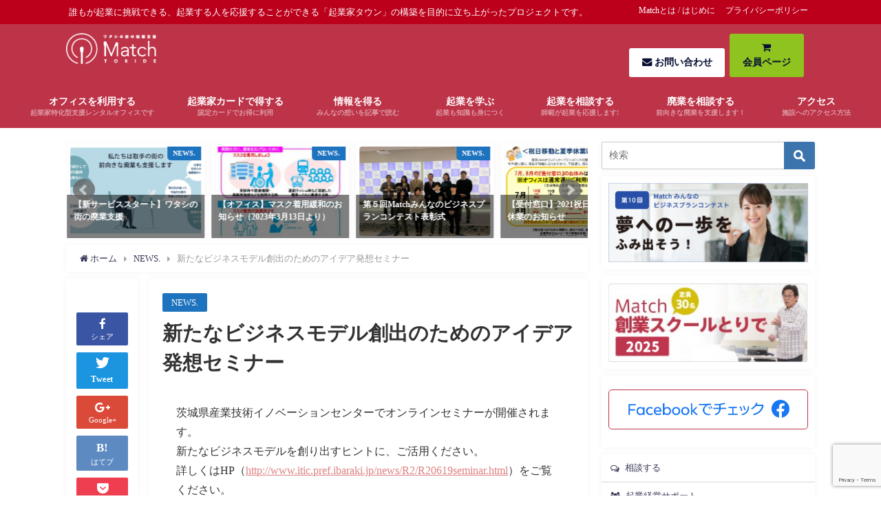

--- FILE ---
content_type: text/html; charset=UTF-8
request_url: https://match-town.jp/news/%E6%96%B0%E3%81%9F%E3%81%AA%E3%83%93%E3%82%B8%E3%83%8D%E3%82%B9%E3%83%A2%E3%83%87%E3%83%AB%E5%89%B5%E5%87%BA%E3%81%AE%E3%81%9F%E3%82%81%E3%81%AE%E3%82%A2%E3%82%A4%E3%83%87%E3%82%A2%E7%99%BA%E6%83%B3/
body_size: 98887
content:


<!DOCTYPE html>
<html lang="ja">
<head>
	<script type="text/javascript" src="//typesquare.com/3/tsst/script/ja/typesquare.js?5d1ca16cf4d049fbb47c6ddeac1e02ec" charset="utf-8"></script>
<meta charset="utf-8">
<meta http-equiv="X-UA-Compatible" content="IE=edge">
<meta name="viewport" content="width=device-width, initial-scale=1" />
<link href="https://fonts.googleapis.com/earlyaccess/mplus1p.css" rel="stylesheet" />
	
<!-- Google tag (gtag.js) -->
<script async src="https://www.googletagmanager.com/gtag/js?id=G-7F79WJS8VQ"></script>
<script>
  window.dataLayer = window.dataLayer || [];
  function gtag(){dataLayer.push(arguments);}
  gtag('js', new Date());

  gtag('config', 'G-7F79WJS8VQ');
  gtag('config', 'UA-73432272-1');
</script>
	
	
<title>新たなビジネスモデル創出のためのアイデア発想セミナー | 取手の起業支援・レンタルスペース｜Match</title>
<meta name="description" content="茨城県産業技術イノベーションセンターでオンラインセミナーが開催されるとのこと。 新たなビジネスモデルを作り出すヒントに、ご活用ください。 詳しくはHP（http://www.itic.pref.iba" />
<meta name="robots" content="archive, follow, index">
<!-- Diver OGP -->
<meta property="og:locale" content="ja_JP" />
<meta property="og:title" content="新たなビジネスモデル創出のためのアイデア発想セミナー" />
<meta property="og:description" content="茨城県産業技術イノベーションセンターでオンラインセミナーが開催されるとのこと。 新たなビジネスモデルを作り出すヒントに、ご活用ください。 詳しくはHP（http://www.itic.pref.ibaraki.jp/news/R2/R206…" />
<meta property="og:type" content="article" />
<meta property="og:url" content="https://match-town.jp/news/%e6%96%b0%e3%81%9f%e3%81%aa%e3%83%93%e3%82%b8%e3%83%8d%e3%82%b9%e3%83%a2%e3%83%87%e3%83%ab%e5%89%b5%e5%87%ba%e3%81%ae%e3%81%9f%e3%82%81%e3%81%ae%e3%82%a2%e3%82%a4%e3%83%87%e3%82%a2%e7%99%ba%e6%83%b3/" />
<meta property="og:image" content="https://match-town.jp/wp-content/uploads/2020/05/98332184_248603833149460_3328933317524324352_n.jpg" />
<meta property="og:site_name" content="取手の起業支援・レンタルスペース｜Match" />
<!-- / Diver OGP -->
<link rel="canonical" href="https://match-town.jp/news/%e6%96%b0%e3%81%9f%e3%81%aa%e3%83%93%e3%82%b8%e3%83%8d%e3%82%b9%e3%83%a2%e3%83%87%e3%83%ab%e5%89%b5%e5%87%ba%e3%81%ae%e3%81%9f%e3%82%81%e3%81%ae%e3%82%a2%e3%82%a4%e3%83%87%e3%82%a2%e7%99%ba%e6%83%b3/">
<link rel="shortcut icon" href="https://match-town.jp/wp-content/uploads/2018/06/favi.png">
<!--[if IE]>
		<link rel="shortcut icon" href="">
<![endif]-->
<link rel="apple-touch-icon" href="https://match-town.jp/wp-content/uploads/2018/06/favi-2.png" />

<!-- All In One SEO Pack 3.6.2ob_start_detected [-1,-1] -->
<script type="application/ld+json" class="aioseop-schema">{"@context":"https://schema.org","@graph":[{"@type":"Organization","@id":"https://match-town.jp/#organization","url":"https://match-town.jp/","name":"取手の起業支援・レンタルスペース｜Match","sameAs":[]},{"@type":"WebSite","@id":"https://match-town.jp/#website","url":"https://match-town.jp/","name":"取手の起業支援・レンタルスペース｜Match","publisher":{"@id":"https://match-town.jp/#organization"}},{"@type":"WebPage","@id":"https://match-town.jp/news/%e6%96%b0%e3%81%9f%e3%81%aa%e3%83%93%e3%82%b8%e3%83%8d%e3%82%b9%e3%83%a2%e3%83%87%e3%83%ab%e5%89%b5%e5%87%ba%e3%81%ae%e3%81%9f%e3%82%81%e3%81%ae%e3%82%a2%e3%82%a4%e3%83%87%e3%82%a2%e7%99%ba%e6%83%b3/#webpage","url":"https://match-town.jp/news/%e6%96%b0%e3%81%9f%e3%81%aa%e3%83%93%e3%82%b8%e3%83%8d%e3%82%b9%e3%83%a2%e3%83%87%e3%83%ab%e5%89%b5%e5%87%ba%e3%81%ae%e3%81%9f%e3%82%81%e3%81%ae%e3%82%a2%e3%82%a4%e3%83%87%e3%82%a2%e7%99%ba%e6%83%b3/","inLanguage":"ja","name":"新たなビジネスモデル創出のためのアイデア発想セミナー","isPartOf":{"@id":"https://match-town.jp/#website"},"breadcrumb":{"@id":"https://match-town.jp/news/%e6%96%b0%e3%81%9f%e3%81%aa%e3%83%93%e3%82%b8%e3%83%8d%e3%82%b9%e3%83%a2%e3%83%87%e3%83%ab%e5%89%b5%e5%87%ba%e3%81%ae%e3%81%9f%e3%82%81%e3%81%ae%e3%82%a2%e3%82%a4%e3%83%87%e3%82%a2%e7%99%ba%e6%83%b3/#breadcrumblist"},"image":{"@type":"ImageObject","@id":"https://match-town.jp/news/%e6%96%b0%e3%81%9f%e3%81%aa%e3%83%93%e3%82%b8%e3%83%8d%e3%82%b9%e3%83%a2%e3%83%87%e3%83%ab%e5%89%b5%e5%87%ba%e3%81%ae%e3%81%9f%e3%82%81%e3%81%ae%e3%82%a2%e3%82%a4%e3%83%87%e3%82%a2%e7%99%ba%e6%83%b3/#primaryimage","url":"https://match-town.jp/wp-content/uploads/2020/05/98332184_248603833149460_3328933317524324352_n.jpg","width":518,"height":519},"primaryImageOfPage":{"@id":"https://match-town.jp/news/%e6%96%b0%e3%81%9f%e3%81%aa%e3%83%93%e3%82%b8%e3%83%8d%e3%82%b9%e3%83%a2%e3%83%87%e3%83%ab%e5%89%b5%e5%87%ba%e3%81%ae%e3%81%9f%e3%82%81%e3%81%ae%e3%82%a2%e3%82%a4%e3%83%87%e3%82%a2%e7%99%ba%e6%83%b3/#primaryimage"},"datePublished":"2020-05-26T02:42:37+09:00","dateModified":"2020-05-26T02:47:06+09:00"},{"@type":"Article","@id":"https://match-town.jp/news/%e6%96%b0%e3%81%9f%e3%81%aa%e3%83%93%e3%82%b8%e3%83%8d%e3%82%b9%e3%83%a2%e3%83%87%e3%83%ab%e5%89%b5%e5%87%ba%e3%81%ae%e3%81%9f%e3%82%81%e3%81%ae%e3%82%a2%e3%82%a4%e3%83%87%e3%82%a2%e7%99%ba%e6%83%b3/#article","isPartOf":{"@id":"https://match-town.jp/news/%e6%96%b0%e3%81%9f%e3%81%aa%e3%83%93%e3%82%b8%e3%83%8d%e3%82%b9%e3%83%a2%e3%83%87%e3%83%ab%e5%89%b5%e5%87%ba%e3%81%ae%e3%81%9f%e3%82%81%e3%81%ae%e3%82%a2%e3%82%a4%e3%83%87%e3%82%a2%e7%99%ba%e6%83%b3/#webpage"},"author":{"@id":"https://match-town.jp/author/admin/#author"},"headline":"新たなビジネスモデル創出のためのアイデア発想セミナー","datePublished":"2020-05-26T02:42:37+09:00","dateModified":"2020-05-26T02:47:06+09:00","commentCount":0,"mainEntityOfPage":{"@id":"https://match-town.jp/news/%e6%96%b0%e3%81%9f%e3%81%aa%e3%83%93%e3%82%b8%e3%83%8d%e3%82%b9%e3%83%a2%e3%83%87%e3%83%ab%e5%89%b5%e5%87%ba%e3%81%ae%e3%81%9f%e3%82%81%e3%81%ae%e3%82%a2%e3%82%a4%e3%83%87%e3%82%a2%e7%99%ba%e6%83%b3/#webpage"},"publisher":{"@id":"https://match-town.jp/#organization"},"articleSection":"NEWS.","image":{"@type":"ImageObject","@id":"https://match-town.jp/news/%e6%96%b0%e3%81%9f%e3%81%aa%e3%83%93%e3%82%b8%e3%83%8d%e3%82%b9%e3%83%a2%e3%83%87%e3%83%ab%e5%89%b5%e5%87%ba%e3%81%ae%e3%81%9f%e3%82%81%e3%81%ae%e3%82%a2%e3%82%a4%e3%83%87%e3%82%a2%e7%99%ba%e6%83%b3/#primaryimage","url":"https://match-town.jp/wp-content/uploads/2020/05/98332184_248603833149460_3328933317524324352_n.jpg","width":518,"height":519}},{"@type":"Person","@id":"https://match-town.jp/author/admin/#author","name":"admin","sameAs":[],"image":{"@type":"ImageObject","@id":"https://match-town.jp/#personlogo","url":"https://secure.gravatar.com/avatar/e892966cdeace2379d31755f10e84a1b?s=96&d=mm&r=g","width":96,"height":96,"caption":"admin"}},{"@type":"BreadcrumbList","@id":"https://match-town.jp/news/%e6%96%b0%e3%81%9f%e3%81%aa%e3%83%93%e3%82%b8%e3%83%8d%e3%82%b9%e3%83%a2%e3%83%87%e3%83%ab%e5%89%b5%e5%87%ba%e3%81%ae%e3%81%9f%e3%82%81%e3%81%ae%e3%82%a2%e3%82%a4%e3%83%87%e3%82%a2%e7%99%ba%e6%83%b3/#breadcrumblist","itemListElement":[{"@type":"ListItem","position":1,"item":{"@type":"WebPage","@id":"https://match-town.jp/","url":"https://match-town.jp/","name":"取手の起業支援・レンタルスペース｜Match"}},{"@type":"ListItem","position":2,"item":{"@type":"WebPage","@id":"https://match-town.jp/news/%e6%96%b0%e3%81%9f%e3%81%aa%e3%83%93%e3%82%b8%e3%83%8d%e3%82%b9%e3%83%a2%e3%83%87%e3%83%ab%e5%89%b5%e5%87%ba%e3%81%ae%e3%81%9f%e3%82%81%e3%81%ae%e3%82%a2%e3%82%a4%e3%83%87%e3%82%a2%e7%99%ba%e6%83%b3/","url":"https://match-town.jp/news/%e6%96%b0%e3%81%9f%e3%81%aa%e3%83%93%e3%82%b8%e3%83%8d%e3%82%b9%e3%83%a2%e3%83%87%e3%83%ab%e5%89%b5%e5%87%ba%e3%81%ae%e3%81%9f%e3%82%81%e3%81%ae%e3%82%a2%e3%82%a4%e3%83%87%e3%82%a2%e7%99%ba%e6%83%b3/","name":"新たなビジネスモデル創出のためのアイデア発想セミナー"}}]}]}</script>
<link rel="canonical" href="https://match-town.jp/news/新たなビジネスモデル創出のためのアイデア発想/" />
<!-- All In One SEO Pack -->
<link rel='dns-prefetch' href='//www.google.com' />
<link rel='dns-prefetch' href='//cdnjs.cloudflare.com' />
<link rel='dns-prefetch' href='//maxcdn.bootstrapcdn.com' />
<link rel='dns-prefetch' href='//s.w.org' />
<link rel="alternate" type="application/rss+xml" title="取手の起業支援・レンタルスペース｜Match &raquo; フィード" href="https://match-town.jp/feed/" />
<link rel="alternate" type="application/rss+xml" title="取手の起業支援・レンタルスペース｜Match &raquo; コメントフィード" href="https://match-town.jp/comments/feed/" />
<link rel="alternate" type="application/rss+xml" title="取手の起業支援・レンタルスペース｜Match &raquo; 新たなビジネスモデル創出のためのアイデア発想セミナー のコメントのフィード" href="https://match-town.jp/news/%e6%96%b0%e3%81%9f%e3%81%aa%e3%83%93%e3%82%b8%e3%83%8d%e3%82%b9%e3%83%a2%e3%83%87%e3%83%ab%e5%89%b5%e5%87%ba%e3%81%ae%e3%81%9f%e3%82%81%e3%81%ae%e3%82%a2%e3%82%a4%e3%83%87%e3%82%a2%e7%99%ba%e6%83%b3/feed/" />
<link rel='stylesheet'   href='https://match-town.jp/wp-includes/css/dist/block-library/style.min.css?ver=5.3.20'  media='all'>
<link rel='stylesheet'   href='https://match-town.jp/wp-content/plugins/contact-form-7/includes/css/styles.css?ver=5.1.7'  media='all'>
<link rel='stylesheet'   href='https://match-town.jp/wp-content/themes/ALATE-Theme/style.css?ver=5.3.20'  media='all'>
<link rel='stylesheet'   href='https://match-town.jp/wp-content/themes/ALATE-Theme/style.css?ver=5.3.20'  media='all'>
<link rel='stylesheet'   href='https://match-town.jp/wp-includes/css/dashicons.min.css?ver=5.3.20'  media='all'>
<link rel='stylesheet'   href='https://match-town.jp/wp-content/themes/ALATE-Theme/lib/assets/bxslider/jquery.bxslider.css'  media='all'>
<link rel='stylesheet'   href='https://match-town.jp/wp-content/themes/ALATE-Theme/lib/assets/hover.css/hover-min.css'  media='all'>
<link rel='stylesheet'   href='//cdnjs.cloudflare.com/ajax/libs/drawer/3.2.2/css/drawer.min.css'  media='all'>
<link rel='stylesheet'   href='https://maxcdn.bootstrapcdn.com/font-awesome/4.7.0/css/font-awesome.min.css'  media='all'>
<link rel='stylesheet'   href='https://cdnjs.cloudflare.com/ajax/libs/highlight.js/9.9.0/styles/hybrid.min.css'  media='all'>
<link rel='stylesheet'   href='https://match-town.jp/wp-content/themes/ALATE-Theme/lib/assets/iconpicker/simple-iconpicker.css'  media='all'>
<link rel='stylesheet'   href='https://cdnjs.cloudflare.com/ajax/libs/jquery.mb.YTPlayer/3.0.9/css/jquery.mb.YTPlayer.min.css'  media='all'>
<link rel='stylesheet'   href='https://cdnjs.cloudflare.com/ajax/libs/lity/2.3.0/lity.min.css'  media='all'>
<link rel='stylesheet'   href='https://match-town.jp/wp-content/themes/ALATE-Theme/lib/assets/sticky/jquery.fit-sidebar.css'  media='all'>
<script>if (document.location.protocol != "https:") {document.location = document.URL.replace(/^http:/i, "https:");}</script><script  src='https://match-town.jp/wp-includes/js/jquery/jquery.js?ver=1.12.4-wp'></script>
<script  src='https://match-town.jp/wp-includes/js/jquery/jquery-migrate.min.js?ver=1.4.1'></script>
<link rel="EditURI" type="application/rsd+xml" title="RSD" href="https://match-town.jp/xmlrpc.php?rsd" />
<link rel="wlwmanifest" type="application/wlwmanifest+xml" href="https://match-town.jp/wp-includes/wlwmanifest.xml" /> 
<meta name="generator" content="WordPress 5.3.20" />
<link rel='shortlink' href='https://match-town.jp/?p=7319' />
<script type="application/ld+json">{
              "@context" : "http://schema.org",
              "@type" : "Article",
              "mainEntityOfPage":{ 
                    "@type":"WebPage", 
                    "@id":"https://match-town.jp/news/%e6%96%b0%e3%81%9f%e3%81%aa%e3%83%93%e3%82%b8%e3%83%8d%e3%82%b9%e3%83%a2%e3%83%87%e3%83%ab%e5%89%b5%e5%87%ba%e3%81%ae%e3%81%9f%e3%82%81%e3%81%ae%e3%82%a2%e3%82%a4%e3%83%87%e3%82%a2%e7%99%ba%e6%83%b3/" 
                  }, 
              "headline" : "新たなビジネスモデル創出のためのアイデア発想セミナー",
              "author" : {
                   "@type" : "Person",
                   "name" : "admin"
                   },
              "datePublished" : "2020-05-26T11:42:37+0900",
              "dateModified" : "2020-05-26T11:47:06+0900",
              "image" : {
                   "@type" : "ImageObject",
                   "url" : "https://match-town.jp/wp-content/uploads/2020/05/98332184_248603833149460_3328933317524324352_n.jpg",
                   "width" : "518",
                   "height" : "519"
                   },
              "articleSection" : "NEWS.",
              "url" : "https://match-town.jp/news/%e6%96%b0%e3%81%9f%e3%81%aa%e3%83%93%e3%82%b8%e3%83%8d%e3%82%b9%e3%83%a2%e3%83%87%e3%83%ab%e5%89%b5%e5%87%ba%e3%81%ae%e3%81%9f%e3%82%81%e3%81%ae%e3%82%a2%e3%82%a4%e3%83%87%e3%82%a2%e7%99%ba%e6%83%b3/",
              "publisher" : {
                   "@type" : "Organization",
                   "name" : "取手の起業支援・レンタルスペース｜Match",
              "logo" : {
                   "@type" : "ImageObject",
                   "url" : "https://match-town.jp/wp-content/uploads/2020/11/match_logo.png"}
              },
              "description" : "茨城県産業技術イノベーションセンターでオンラインセミナーが開催されるとのこと。 新たなビジネスモデルを作り出すヒントに、ご活用ください。 詳しくはHP（http://www.itic.pref.ibaraki.jp/news/R2/R206…"
              }</script>             <style>
             #onlynav ul li,#nav_fixed #nav ul li,.header-logo #nav ul ul {
              perspective: 300px;
            }
            #onlynav ul ul,#nav_fixed #nav ul ul,.header-logo #nav ul ul{
              visibility: hidden;
              opacity: 0;
              transition: .3s ease-in-out;
              transform: rotateX(-90deg) rotateY(0);
              transform-origin: 0 0;
            }
            #onlynav ul ul li,#nav_fixed #nav ul ul li,.header-logo #nav ul ul li {
              perspective: 1500px;
            }
            #onlynav ul ul ul,#nav_fixed #nav ul ul ul,.header-logo #nav ul ul ul{
              transform: rotateX(0) rotateY(-90deg);
            }
            #onlynav ul li:hover > ul,#nav_fixed #nav ul li:hover > ul,.header-logo #nav ul li:hover > ul{
              visibility: visible;
              opacity: 1;
              transform: rotateX(0) rotateY(0);
            }
            </style>
                <style>
        .grid_post_thumbnail{
            height: 210px;
        }

        .post_thumbnail{
            height: 180px;
        }

        @media screen and (min-width: 1201px){
            #main-wrap,.header-wrap .header-logo,.header_small_content,.bigfooter_wrap,.footer_content{
                width: 85%;   
            }
        }

        @media screen and (max-width: 1200px){
           #main-wrap,.header-wrap .header-logo,.header_small_content,.bigfooter_wrap,.footer_content{
                width: 96%;   
            }
        }

        @media screen and (max-width: 768px){
            #main-wrap,.header-wrap .header-logo,.header_small_content,.bigfooter_wrap,.footer_content{
                width: 100%;   
            }
        }

        @media screen and (min-width: 960px){
            #sidebar {
                width: 310px;
            }
        }

        @media screen and (max-width: 767px){
            .grid_post_thumbnail{
                height: 160px;
            }

            .post_thumbnail{
                height: 130px;
            }
        }

        @media screen and (max-width: 599px){
            .grid_post_thumbnail{
                height: 130px;
            }

            .post_thumbnail{
                height: 70px;
            }
        }
    </style>
    		<style type="text/css" id="wp-custom-css">
			.article_col .sc_article_title{
	width:100%;
}

.article_col ul li {
    width: 33.3%;
    display: inline-block;
	border-bottom:none !important;
}

.article_col ul li a{
	padding:.5em;
	font-size: 1.1em;
    font-weight: bold;
    color: #3d7fbb;
	   background: #f9f9f9;
    border-radius: 3px;
	 overflow: hidden;
    white-space: nowrap;
    text-overflow: ellipsis;
}
@media screen and (max-width:768px){
	.article_col ul li {
    width: 100%;
}
	
		.pacman {
    display:none;
}
	
}



.item-list {
  display: flex;
  flex-wrap: wrap;
  justify-content: space-between;
  align-items: stretch;
}
.item {
  width: 32%;
  
  box-sizing: border-box;
}

.item-image img {
  width: 100%;
  height: auto;
  vertical-align: bottom;
}



.box13 {
    padding: 0.5em 1em;
    margin: 0 30%;
    color: #FFF;
    background: #BD3348;
    border-bottom: solid 6px #7F192B;
    box-shadow: 0 3px 6px rgba(0, 0, 0, 0.25);
    border-radius: 9px;
}
.box13 p {
    margin: 10px 0 0 0; 
    padding: 0;
}



@media screen and (min-width:1000px) { 

#contents {
    width: 90%;
    min-width: 640px;
    margin: 0 auto;
    background-color: #ffffff;
    display: box;
    display: -webkit-box;
    display: -moz-box;
    display: -o-box;
    display: -ms-box;
    box-pack: justify;
    -moz-box-pack: justify;
    -webkit-box-pack: justify;
    -o-box-pack: justify;
    -ms-box-pack: justify; 
}
.elements {


    display: block;
}
}

@media screen and (max-width:1000px) { 
#contents {
    width: 98%;

    margin: 0 auto;
    background-color: #ffffff;
    display: box;
    display: -webkit-box;
    display: -moz-box;
    display: -o-box;
    display: -ms-box;
    box-pack: justify;
    -moz-box-pack: justify;
    -webkit-box-pack: justify;
    -o-box-pack: justify;
    -ms-box-pack: justify; 
}

.elements {

	width:15%;
	
	
}}

@media all and (-ms-high-contrast: none) {
  *::-ms-backdrop, .selector {
    /* IE11 にのみ適用される */
  }
	.elements 
	{
	float:left;
	margin:1%;
		height:150px;
		width:13%;
	}
	
  }

body{
	font-family: "Midashi Go MB31" 
}
		</style>
		
<script src="https://apis.google.com/js/platform.js" async defer></script>
<script async src="//pagead2.googlesyndication.com/pagead/js/adsbygoogle.js"></script>
<script src="https://b.st-hatena.com/js/bookmark_button.js" charset="utf-8" async="async"></script>
<script>
window.___gcfg = {lang: 'ja'};
(function() {
var po = document.createElement('script'); po.type = 'text/javascript'; po.async = true;
po.src = 'https://apis.google.com/js/plusone.js';
var s = document.getElementsByTagName('script')[0]; s.parentNode.insertBefore(po, s);
})();
</script>


</head>
<body data-rsssl=1 class="drawer drawer--left"  itemscope="itemscope" style="background-image:url('')">

<div id="fb-root"></div>
<script>(function(d, s, id) {
  var js, fjs = d.getElementsByTagName(s)[0];
  if (d.getElementById(id)) return;
  js = d.createElement(s); js.id = id;
  js.src = "//connect.facebook.net/ja_JP/sdk.js#xfbml=1&version=v2.10&appId=";
  fjs.parentNode.insertBefore(js, fjs);
}(document, 'script', 'facebook-jssdk'));</script>

<div id="container">
<!-- header -->
	<!-- lpページでは表示しない -->
	<div id="header" class="clearfix">
					<header class="header-wrap" role="banner" itemscope="itemscope" >
							<div class="header_small_menu clearfix">
					<div class="header_small_content">
						<div id="description">誰もが起業に挑戦できる、起業する人を応援することができる「起業家タウン」の構築を目的に立ち上がったプロジェクトです。</div>
						<nav class="header_small_menu_right" role="navigation" itemscope="itemscope" >
							<div class="menu-mini-container"><ul id="menu-mini" class="menu"><li id="menu-item-2106" class="menu-item menu-item-type-post_type menu-item-object-page menu-item-2106"><a href="https://match-town.jp/whats/">Matchとは / はじめに</a></li>
<li id="menu-item-1716" class="menu-item menu-item-type-post_type menu-item-object-page menu-item-1716"><a href="https://match-town.jp/privacy/">プライバシーポリシー</a></li>
</ul></div>						</nav>
					</div>
				</div>
			
			<div class="header-logo clearfix">
				<!-- Navigation -->
									<button type="button" class="drawer-toggle drawer-hamburger">
					  <span class="sr-only">toggle navigation</span>
					  <span class="drawer-hamburger-icon"></span>
					</button>
				
									
				<!-- /Navigation -->
				<div id="logo">
										<a href="https://match-town.jp/" rel="nofollow">
													<img src="https://match-town.jp/wp-content/uploads/2020/11/match_logo.png" alt="取手の起業支援・レンタルスペース｜Match">
											</a>
				</div>
									<div class="nav_inleft_wrap"><div id="text-4" class="nav_inleft widget_text">			<div class="textwidget"><div class="button" style="display: inline-block;"><a style="color: #070f33; background: #fff;" href="/contact_list"><i class="fa fa-envelope" aria-hidden="true"></i> お問い合わせ</a></div>
<div class="button" style="display: inline-block;"><a style="color: #070f33; background: #8FC31F;" href="https://katana.saraku.network/office/mypage/"><i class="fa fa-shopping-cart" aria-hidden="true"></i><br />
<strong>会員ページ</strong></a></div>
</div>
		</div></div>
							</div>
		</header>
		<nav id="scrollnav" role="navigation" itemscope="itemscope" >
			<div class="menu-sp-container"><ul id="scroll-menu"><li id="menu-item-4405" class="menu-item menu-item-type-custom menu-item-object-custom menu-item-4405"><a target="_blank" rel="noopener noreferrer" href="https://katana.saraku.network/office/mypage/">会員マイページ</a></li>
</ul></div>		</nav>
					<div id="nav_fixed">
				<div class="header-logo clearfix">
					<!-- Navigation -->
											<button type="button" class="drawer-toggle drawer-hamburger">
						  <span class="sr-only">toggle navigation</span>
						  <span class="drawer-hamburger-icon"></span>
						</button>
					
					
					<!-- /Navigation -->
					<div class="logo clearfix">
						<a href="https://match-town.jp/" rel="nofollow">
															<img src="https://match-town.jp/wp-content/uploads/2020/11/match_logo.png" alt="取手の起業支援・レンタルスペース｜Match">
													</a>
					</div>
					<nav id="nav" role="navigation" itemscope="itemscope" >
						<div class="menu-menu-container"><ul id="fixnavul" class="menu"><li id="menu-item-1507" class="menu-item menu-item-type-post_type menu-item-object-page menu-item-has-children menu-item-1507"><a href="https://match-town.jp/hako-top/">オフィスを利用する<div class="menu_desc">起業家特化型支援レンタルオフィスです</div></a>
<ul class="sub-menu">
	<li id="menu-item-1692" class="menu-item menu-item-type-post_type menu-item-object-page menu-item-1692"><a href="https://match-town.jp/hako-top/hako-office/">Match-hakoとりで</a></li>
	<li id="menu-item-1693" class="menu-item menu-item-type-post_type menu-item-object-page menu-item-1693"><a href="https://match-town.jp/hako-top/plan/">プラン</a></li>
	<li id="menu-item-1694" class="menu-item menu-item-type-post_type menu-item-object-page menu-item-1694"><a href="https://match-town.jp/hako-top/price/">料金</a></li>
	<li id="menu-item-1700" class="menu-item menu-item-type-post_type menu-item-object-page menu-item-1700"><a href="https://match-town.jp/hako-top/equip/">設備</a></li>
</ul>
</li>
<li id="menu-item-1636" class="menu-item menu-item-type-post_type menu-item-object-page menu-item-1636"><a href="https://match-town.jp/card-top/">起業家カードで得する<div class="menu_desc">認定カードでお得に利用</div></a></li>
<li id="menu-item-1292" class="menu-item menu-item-type-post_type menu-item-object-page menu-item-has-children menu-item-1292"><a href="https://match-town.jp/46web/">情報を得る<div class="menu_desc">みんなの想いを記事で読む</div></a>
<ul class="sub-menu">
	<li id="menu-item-4067" class="menu-item menu-item-type-taxonomy menu-item-object-category menu-item-4067"><a href="https://match-town.jp/category/interview/">Matchインタビュー</a></li>
	<li id="menu-item-2262" class="menu-item menu-item-type-taxonomy menu-item-object-category menu-item-2262"><a href="https://match-town.jp/category/event-report/">イベントリポート</a></li>
	<li id="menu-item-2261" class="menu-item menu-item-type-taxonomy menu-item-object-category menu-item-2261"><a href="https://match-town.jp/category/staff-blog/">STAFF BLOG</a></li>
	<li id="menu-item-7332" class="menu-item menu-item-type-taxonomy menu-item-object-category menu-item-7332"><a href="https://match-town.jp/category/column/">Matchコラム</a></li>
	<li id="menu-item-3684" class="menu-item menu-item-type-taxonomy menu-item-object-category menu-item-3684"><a href="https://match-town.jp/category/46-sp/">Special Contents</a></li>
	<li id="menu-item-2297" class="menu-item menu-item-type-post_type menu-item-object-page menu-item-2297"><a href="https://match-town.jp/46web/pdf/">Match-46 ダウンロード版</a></li>
</ul>
</li>
<li id="menu-item-18469" class="menu-item menu-item-type-post_type menu-item-object-page menu-item-has-children menu-item-18469"><a href="https://match-town.jp/support-top/">起業を学ぶ<div class="menu_desc">起業も知識も身につく</div></a>
<ul class="sub-menu">
	<li id="menu-item-17520" class="menu-item menu-item-type-post_type menu-item-object-page menu-item-17520"><a href="https://match-town.jp/match_seminar2025/">Match車座起業セミナー2025</a></li>
	<li id="menu-item-17977" class="menu-item menu-item-type-post_type menu-item-object-page menu-item-17977"><a href="https://match-town.jp/president_school2025/">Match社長塾2025</a></li>
	<li id="menu-item-15960" class="menu-item menu-item-type-custom menu-item-object-custom menu-item-15960"><a target="_blank" rel="noopener noreferrer" href="https://seminar.match-town.jp/">Match創業スクール2025</a></li>
</ul>
</li>
<li id="menu-item-1477" class="menu-item menu-item-type-post_type menu-item-object-page menu-item-has-children menu-item-1477"><a href="https://match-town.jp/support-member/">起業を相談する<div class="menu_desc">師範が起業を応援します!</div></a>
<ul class="sub-menu">
	<li id="menu-item-2571" class="menu-item menu-item-type-post_type menu-item-object-page menu-item-2571"><a href="https://match-town.jp/support-member/seki/">関 茂</a></li>
	<li id="menu-item-2569" class="menu-item menu-item-type-post_type menu-item-object-page menu-item-2569"><a href="https://match-town.jp/support-member/yoshida/">吉田 雅紀</a></li>
	<li id="menu-item-7285" class="menu-item menu-item-type-post_type menu-item-object-page menu-item-7285"><a href="https://match-town.jp/support-member/taniike/">谷池 公治</a></li>
	<li id="menu-item-16096" class="menu-item menu-item-type-post_type menu-item-object-page menu-item-16096"><a href="https://match-town.jp/support-member/niida/">仁井田 恵</a></li>
</ul>
</li>
<li id="menu-item-7302" class="menu-item menu-item-type-post_type menu-item-object-page menu-item-7302"><a href="https://match-town.jp/closed_business/">廃業を相談する<div class="menu_desc">前向きな廃業を支援します！</div></a></li>
<li id="menu-item-1453" class="menu-item menu-item-type-post_type menu-item-object-page menu-item-1453"><a href="https://match-town.jp/access/">アクセス<div class="menu_desc">施設へのアクセス方法</div></a></li>
</ul></div>					</nav>
				</div>
			</div>
									<nav id="onlynav" class="onlynav" role="navigation" itemscope="itemscope" >
				<div class="menu-menu-container"><ul id="onlynavul" class="menu"><li class="menu-item menu-item-type-post_type menu-item-object-page menu-item-has-children menu-item-1507"><a href="https://match-town.jp/hako-top/">オフィスを利用する<div class="menu_desc">起業家特化型支援レンタルオフィスです</div></a>
<ul class="sub-menu">
	<li class="menu-item menu-item-type-post_type menu-item-object-page menu-item-1692"><a href="https://match-town.jp/hako-top/hako-office/">Match-hakoとりで</a></li>
	<li class="menu-item menu-item-type-post_type menu-item-object-page menu-item-1693"><a href="https://match-town.jp/hako-top/plan/">プラン</a></li>
	<li class="menu-item menu-item-type-post_type menu-item-object-page menu-item-1694"><a href="https://match-town.jp/hako-top/price/">料金</a></li>
	<li class="menu-item menu-item-type-post_type menu-item-object-page menu-item-1700"><a href="https://match-town.jp/hako-top/equip/">設備</a></li>
</ul>
</li>
<li class="menu-item menu-item-type-post_type menu-item-object-page menu-item-1636"><a href="https://match-town.jp/card-top/">起業家カードで得する<div class="menu_desc">認定カードでお得に利用</div></a></li>
<li class="menu-item menu-item-type-post_type menu-item-object-page menu-item-has-children menu-item-1292"><a href="https://match-town.jp/46web/">情報を得る<div class="menu_desc">みんなの想いを記事で読む</div></a>
<ul class="sub-menu">
	<li class="menu-item menu-item-type-taxonomy menu-item-object-category menu-item-4067"><a href="https://match-town.jp/category/interview/">Matchインタビュー</a></li>
	<li class="menu-item menu-item-type-taxonomy menu-item-object-category menu-item-2262"><a href="https://match-town.jp/category/event-report/">イベントリポート</a></li>
	<li class="menu-item menu-item-type-taxonomy menu-item-object-category menu-item-2261"><a href="https://match-town.jp/category/staff-blog/">STAFF BLOG</a></li>
	<li class="menu-item menu-item-type-taxonomy menu-item-object-category menu-item-7332"><a href="https://match-town.jp/category/column/">Matchコラム</a></li>
	<li class="menu-item menu-item-type-taxonomy menu-item-object-category menu-item-3684"><a href="https://match-town.jp/category/46-sp/">Special Contents</a></li>
	<li class="menu-item menu-item-type-post_type menu-item-object-page menu-item-2297"><a href="https://match-town.jp/46web/pdf/">Match-46 ダウンロード版</a></li>
</ul>
</li>
<li class="menu-item menu-item-type-post_type menu-item-object-page menu-item-has-children menu-item-18469"><a href="https://match-town.jp/support-top/">起業を学ぶ<div class="menu_desc">起業も知識も身につく</div></a>
<ul class="sub-menu">
	<li class="menu-item menu-item-type-post_type menu-item-object-page menu-item-17520"><a href="https://match-town.jp/match_seminar2025/">Match車座起業セミナー2025</a></li>
	<li class="menu-item menu-item-type-post_type menu-item-object-page menu-item-17977"><a href="https://match-town.jp/president_school2025/">Match社長塾2025</a></li>
	<li class="menu-item menu-item-type-custom menu-item-object-custom menu-item-15960"><a target="_blank" rel="noopener noreferrer" href="https://seminar.match-town.jp/">Match創業スクール2025</a></li>
</ul>
</li>
<li class="menu-item menu-item-type-post_type menu-item-object-page menu-item-has-children menu-item-1477"><a href="https://match-town.jp/support-member/">起業を相談する<div class="menu_desc">師範が起業を応援します!</div></a>
<ul class="sub-menu">
	<li class="menu-item menu-item-type-post_type menu-item-object-page menu-item-2571"><a href="https://match-town.jp/support-member/seki/">関 茂</a></li>
	<li class="menu-item menu-item-type-post_type menu-item-object-page menu-item-2569"><a href="https://match-town.jp/support-member/yoshida/">吉田 雅紀</a></li>
	<li class="menu-item menu-item-type-post_type menu-item-object-page menu-item-7285"><a href="https://match-town.jp/support-member/taniike/">谷池 公治</a></li>
	<li class="menu-item menu-item-type-post_type menu-item-object-page menu-item-16096"><a href="https://match-town.jp/support-member/niida/">仁井田 恵</a></li>
</ul>
</li>
<li class="menu-item menu-item-type-post_type menu-item-object-page menu-item-7302"><a href="https://match-town.jp/closed_business/">廃業を相談する<div class="menu_desc">前向きな廃業を支援します！</div></a></li>
<li class="menu-item menu-item-type-post_type menu-item-object-page menu-item-1453"><a href="https://match-town.jp/access/">アクセス<div class="menu_desc">施設へのアクセス方法</div></a></li>
</ul></div>			</nav>
					</div>

<style>
</style>
<div id="main-wrap">
	<!-- main -->
	<main id="single-main" style="float:left;margin-right:-330px;padding-right:330px;" role="main">
							<div class="bxslider_main_wrap"><ul class="bxslider_main">
<li class="pickup_post_list">
	<a href="https://match-town.jp/news/%e3%80%90%e8%a6%96%e5%af%9f%e3%80%91%e3%82%bf%e3%82%a4%e7%8e%8b%e5%9b%bd%e5%a4%a7%e8%87%a3%e3%82%89%e3%81%8c%e8%a6%96%e5%af%9f%e3%81%95%e3%82%8c%e3%81%be%e3%81%97%e3%81%9f%ef%bc%81/">
	<img width="100" height="75" src="https://match-town.jp/wp-content/uploads/2023/06/image0.jpeg" class="attachment-100x200 size-100x200 wp-post-image" alt="" srcset="https://match-town.jp/wp-content/uploads/2023/06/image0.jpeg 640w, https://match-town.jp/wp-content/uploads/2023/06/image0-300x225.jpeg 300w" sizes="(max-width: 100px) 100vw, 100px" />	 		<span class="pickup-cat" style="background:#1e73be;">NEWS.</span>
			<div class="meta">
			<div class="pickup-title">【視察】タイ王国大臣らが視察されました！</div>
					</div>
		</a>
</li>
<li class="pickup_post_list">
	<a href="https://match-town.jp/news/20200610/">
	<img width="100" height="53" src="https://match-town.jp/wp-content/uploads/2020/06/廃業支援.png" class="attachment-100x200 size-100x200 wp-post-image" alt="" srcset="https://match-town.jp/wp-content/uploads/2020/06/廃業支援.png 1200w, https://match-town.jp/wp-content/uploads/2020/06/廃業支援-300x158.png 300w, https://match-town.jp/wp-content/uploads/2020/06/廃業支援-1024x539.png 1024w, https://match-town.jp/wp-content/uploads/2020/06/廃業支援-768x404.png 768w" sizes="(max-width: 100px) 100vw, 100px" />	 		<span class="pickup-cat" style="background:#1e73be;">NEWS.</span>
			<div class="meta">
			<div class="pickup-title">【新サービススタート】ワタシの街の廃業支援</div>
					</div>
		</a>
</li>
<li class="pickup_post_list">
	<a href="https://match-town.jp/news/%e3%80%90match-hako%e3%80%91%e3%83%9e%e3%82%b9%e3%82%af%e7%9d%80%e7%94%a8%e7%b7%a9%e5%92%8c%e3%81%ae%e3%81%8a%e7%9f%a5%e3%82%89%e3%81%9b%ef%bc%882023%e5%b9%b43%e6%9c%8813%e6%97%a5%e3%82%88%e3%82%8a/">
	<img width="100" height="142" src="https://match-town.jp/wp-content/uploads/2023/03/【ポスター】新感染対策・マスク_page-0001.jpg" class="attachment-100x200 size-100x200 wp-post-image" alt="" srcset="https://match-town.jp/wp-content/uploads/2023/03/【ポスター】新感染対策・マスク_page-0001.jpg 1240w, https://match-town.jp/wp-content/uploads/2023/03/【ポスター】新感染対策・マスク_page-0001-212x300.jpg 212w, https://match-town.jp/wp-content/uploads/2023/03/【ポスター】新感染対策・マスク_page-0001-724x1024.jpg 724w, https://match-town.jp/wp-content/uploads/2023/03/【ポスター】新感染対策・マスク_page-0001-768x1087.jpg 768w, https://match-town.jp/wp-content/uploads/2023/03/【ポスター】新感染対策・マスク_page-0001-1085x1536.jpg 1085w" sizes="(max-width: 100px) 100vw, 100px" />	 		<span class="pickup-cat" style="background:#1e73be;">NEWS.</span>
			<div class="meta">
			<div class="pickup-title">【オフィス】マスク着用緩和のお知らせ（2023年3月13日より）</div>
					</div>
		</a>
</li>
<li class="pickup_post_list">
	<a href="https://match-town.jp/news/minbiz5-2/">
	<img width="100" height="75" src="https://match-town.jp/wp-content/uploads/2021/03/55-scaled.jpg" class="attachment-100x200 size-100x200 wp-post-image" alt="" srcset="https://match-town.jp/wp-content/uploads/2021/03/55-scaled.jpg 2560w, https://match-town.jp/wp-content/uploads/2021/03/55-300x225.jpg 300w, https://match-town.jp/wp-content/uploads/2021/03/55-1024x768.jpg 1024w, https://match-town.jp/wp-content/uploads/2021/03/55-768x576.jpg 768w, https://match-town.jp/wp-content/uploads/2021/03/55-1536x1152.jpg 1536w, https://match-town.jp/wp-content/uploads/2021/03/55-2048x1536.jpg 2048w" sizes="(max-width: 100px) 100vw, 100px" />	 		<span class="pickup-cat" style="background:#1e73be;">NEWS.</span>
			<div class="meta">
			<div class="pickup-title">第５回Matchみんなのビジネスプランコンテスト表彰式</div>
					</div>
		</a>
</li>
<li class="pickup_post_list">
	<a href="https://match-town.jp/news/%e7%a5%9d%e6%97%a5%e7%a7%bb%e5%8b%95%e3%81%a8%e5%a4%8f%e5%ad%a3%e4%bc%91%e6%a5%ad%e3%81%ae%e3%81%8a%e7%9f%a5%e3%82%89%e3%81%9b/">
	<img width="100" height="75" src="https://match-town.jp/wp-content/uploads/2021/07/祝日移動と夏季休業_2021年２_page-0001.jpg" class="attachment-100x200 size-100x200 wp-post-image" alt="" srcset="https://match-town.jp/wp-content/uploads/2021/07/祝日移動と夏季休業_2021年２_page-0001.jpg 1500w, https://match-town.jp/wp-content/uploads/2021/07/祝日移動と夏季休業_2021年２_page-0001-300x225.jpg 300w, https://match-town.jp/wp-content/uploads/2021/07/祝日移動と夏季休業_2021年２_page-0001-1024x768.jpg 1024w, https://match-town.jp/wp-content/uploads/2021/07/祝日移動と夏季休業_2021年２_page-0001-768x576.jpg 768w" sizes="(max-width: 100px) 100vw, 100px" />	 		<span class="pickup-cat" style="background:#1e73be;">NEWS.</span>
			<div class="meta">
			<div class="pickup-title">【受付窓口】2021祝日移動と夏季休業のお知らせ</div>
					</div>
		</a>
</li>
<li class="pickup_post_list">
	<a href="https://match-town.jp/news/%e3%80%90%e8%87%a8%e6%99%82%e9%87%8d%e8%a6%81%e3%80%91%e5%8f%97%e4%bb%98%e7%aa%93%e5%8f%a3%e5%86%8d%e9%96%8b%e3%81%ae%e3%81%8a%e7%9f%a5%e3%82%89%e3%81%9b/">
	<img width="100" height="133" src="https://match-town.jp/wp-content/uploads/2020/06/IMG_0640-rotated.jpg" class="attachment-100x200 size-100x200 wp-post-image" alt="" srcset="https://match-town.jp/wp-content/uploads/2020/06/IMG_0640-rotated.jpg 480w, https://match-town.jp/wp-content/uploads/2020/06/IMG_0640-225x300.jpg 225w" sizes="(max-width: 100px) 100vw, 100px" />	 		<span class="pickup-cat" style="background:#1e73be;">NEWS.</span>
			<div class="meta">
			<div class="pickup-title">【臨時重要】受付窓口再開のお知らせ</div>
					</div>
		</a>
</li>
<li class="pickup_post_list">
	<a href="https://match-town.jp/staff-blog/%e3%80%90%e5%80%8b%e5%ae%a4%e3%80%91%e4%ba%ba%e6%b0%97%e3%81%ae2%e4%ba%ba%e9%83%a8%e5%b1%8b%e3%81%8c%e7%a9%ba%e3%81%8d%e3%81%be%e3%81%97%e3%81%9f%ef%bc%81/">
	<img width="100" height="133" src="https://match-town.jp/wp-content/uploads/2021/11/PXL_20211115_023258474-scaled.jpg" class="attachment-100x200 size-100x200 wp-post-image" alt="" srcset="https://match-town.jp/wp-content/uploads/2021/11/PXL_20211115_023258474-scaled.jpg 1920w, https://match-town.jp/wp-content/uploads/2021/11/PXL_20211115_023258474-225x300.jpg 225w, https://match-town.jp/wp-content/uploads/2021/11/PXL_20211115_023258474-768x1024.jpg 768w, https://match-town.jp/wp-content/uploads/2021/11/PXL_20211115_023258474-1152x1536.jpg 1152w, https://match-town.jp/wp-content/uploads/2021/11/PXL_20211115_023258474-1536x2048.jpg 1536w" sizes="(max-width: 100px) 100vw, 100px" />	 		<span class="pickup-cat" style="">STAFF BLOG</span>
			<div class="meta">
			<div class="pickup-title">【個室】人気の2人部屋が空きました！</div>
					</div>
		</a>
</li>
<li class="pickup_post_list">
	<a href="https://match-town.jp/staff-blog/%e3%80%90%e6%96%87%e6%88%bf%e5%85%b7%ef%bc%86%e5%82%99%e5%93%81%e3%80%91%e7%84%a1%e6%96%99%e8%b2%b8%e3%81%97%e5%87%ba%e3%81%97%e3%81%ae%e3%81%94%e7%b4%b9%e4%bb%8b/">
	<img width="100" height="75" src="https://match-town.jp/wp-content/uploads/2023/05/PXL_20230510_065920296.PORTRAIT-scaled.jpg" class="attachment-100x200 size-100x200 wp-post-image" alt="" srcset="https://match-town.jp/wp-content/uploads/2023/05/PXL_20230510_065920296.PORTRAIT-scaled.jpg 2560w, https://match-town.jp/wp-content/uploads/2023/05/PXL_20230510_065920296.PORTRAIT-300x225.jpg 300w, https://match-town.jp/wp-content/uploads/2023/05/PXL_20230510_065920296.PORTRAIT-1024x768.jpg 1024w, https://match-town.jp/wp-content/uploads/2023/05/PXL_20230510_065920296.PORTRAIT-768x576.jpg 768w, https://match-town.jp/wp-content/uploads/2023/05/PXL_20230510_065920296.PORTRAIT-1536x1152.jpg 1536w, https://match-town.jp/wp-content/uploads/2023/05/PXL_20230510_065920296.PORTRAIT-2048x1536.jpg 2048w" sizes="(max-width: 100px) 100vw, 100px" />	 		<span class="pickup-cat" style="">STAFF BLOG</span>
			<div class="meta">
			<div class="pickup-title">【文房具＆備品】無料貸出しのご紹介</div>
					</div>
		</a>
</li>
<li class="pickup_post_list">
	<a href="https://match-town.jp/news/14538/">
	<img width="100" height="75" src="https://match-town.jp/wp-content/uploads/2021/04/210429-0506GW譛滄俣荳ｭ縺ｮ蝟ｶ讌ｭ縺ｫ縺､縺・※21024_1.jpg" class="attachment-100x200 size-100x200 wp-post-image" alt="" srcset="https://match-town.jp/wp-content/uploads/2021/04/210429-0506GW譛滄俣荳ｭ縺ｮ蝟ｶ讌ｭ縺ｫ縺､縺・※21024_1.jpg 1000w, https://match-town.jp/wp-content/uploads/2021/04/210429-0506GW譛滄俣荳ｭ縺ｮ蝟ｶ讌ｭ縺ｫ縺､縺・※21024_1-300x225.jpg 300w, https://match-town.jp/wp-content/uploads/2021/04/210429-0506GW譛滄俣荳ｭ縺ｮ蝟ｶ讌ｭ縺ｫ縺､縺・※21024_1-768x576.jpg 768w" sizes="(max-width: 100px) 100vw, 100px" />	 		<span class="pickup-cat" style="background:#1e73be;">NEWS.</span>
			<div class="meta">
			<div class="pickup-title">【オフィス】ゴールデンウィーク休業期間について</div>
					</div>
		</a>
</li>
<li class="pickup_post_list">
	<a href="https://match-town.jp/event-report/%e3%80%90match%e7%a4%be%e9%95%b7%e5%a1%be2024%e3%80%91%e7%ac%ac1%e5%9b%9e%e7%a4%be%e9%95%b7%e5%a1%be-%e9%96%8b%e5%82%ac%e5%a0%b1%e5%91%8a/">
	<img width="100" height="133" src="https://match-town.jp/wp-content/uploads/2024/05/536aa26b3dad3b2e0b5f042e8f682efe.jpg" class="attachment-100x200 size-100x200 wp-post-image" alt="" srcset="https://match-town.jp/wp-content/uploads/2024/05/536aa26b3dad3b2e0b5f042e8f682efe.jpg 1108w, https://match-town.jp/wp-content/uploads/2024/05/536aa26b3dad3b2e0b5f042e8f682efe-225x300.jpg 225w, https://match-town.jp/wp-content/uploads/2024/05/536aa26b3dad3b2e0b5f042e8f682efe-768x1024.jpg 768w" sizes="(max-width: 100px) 100vw, 100px" />	 		<span class="pickup-cat" style="background:#81d742;">イベントリポート</span>
			<div class="meta">
			<div class="pickup-title">【Match社長塾2024】第1回社長塾 開催報告</div>
					</div>
		</a>
</li>
<li class="pickup_post_list">
	<a href="https://match-town.jp/event-report/%e3%80%90match%e8%b5%b7%e6%a5%ad%e3%82%bb%e3%83%9f%e3%83%8a%e3%83%bc2024%e3%80%914%e6%9c%88%e8%b5%b7%e6%a5%ad%e3%82%bb%e3%83%9f%e3%83%8a%e3%83%bc-%e5%90%89%e7%94%b0%e9%9b%85%e7%b4%80/">
	<img width="100" height="75" src="https://match-town.jp/wp-content/uploads/2024/05/435229924_3668375313375427_5697553512186012429_n.jpg" class="attachment-100x200 size-100x200 wp-post-image" alt="" srcset="https://match-town.jp/wp-content/uploads/2024/05/435229924_3668375313375427_5697553512186012429_n.jpg 2048w, https://match-town.jp/wp-content/uploads/2024/05/435229924_3668375313375427_5697553512186012429_n-300x225.jpg 300w, https://match-town.jp/wp-content/uploads/2024/05/435229924_3668375313375427_5697553512186012429_n-1024x768.jpg 1024w, https://match-town.jp/wp-content/uploads/2024/05/435229924_3668375313375427_5697553512186012429_n-768x576.jpg 768w, https://match-town.jp/wp-content/uploads/2024/05/435229924_3668375313375427_5697553512186012429_n-1536x1152.jpg 1536w" sizes="(max-width: 100px) 100vw, 100px" />	 		<span class="pickup-cat" style="background:#81d742;">イベントリポート</span>
			<div class="meta">
			<div class="pickup-title">【Match起業セミナー2024】4月起業セミナー 開催報告</div>
					</div>
		</a>
</li>
<li class="pickup_post_list">
	<a href="https://match-town.jp/news/so-gud-life-torideshi/">
	<img width="100" height="68" src="https://match-town.jp/wp-content/uploads/2022/02/toppage.png" class="attachment-100x200 size-100x200 wp-post-image" alt="" srcset="https://match-town.jp/wp-content/uploads/2022/02/toppage.png 710w, https://match-town.jp/wp-content/uploads/2022/02/toppage-300x203.png 300w" sizes="(max-width: 100px) 100vw, 100px" />	 		<span class="pickup-cat" style="background:#1e73be;">NEWS.</span>
			<div class="meta">
			<div class="pickup-title">Webマガジン「So-gùd（ソウグウ）」掲載</div>
					</div>
		</a>
</li>
</ul></div>
				
						<!-- パンくず -->
				<ul id="breadcrumb" itemscope itemtype="http://schema.org/BreadcrumbList">
<li itemprop="itemListElement" itemscope itemtype="http://schema.org/ListItem"><a href="https://match-town.jp" itemprop="item"><i class="fa fa-home" aria-hidden="true"></i> <span itemprop="name">ホーム</span></a><meta itemprop="position" content="1" /></li><li itemprop="itemListElement" itemscope itemtype="http://schema.org/ListItem"><a href="https://match-town.jp/category/news/" itemprop="item"><span itemprop="name">NEWS.</span></a><meta itemprop="position" content="2" /></li><li class="breadcrumb-title" itemprop="itemListElement" itemscope itemtype="http://schema.org/ListItem"><span itemprop="name">新たなビジネスモデル創出のためのアイデア発想セミナー</span><meta itemprop="position" content="3" /></li></ul>				<div id="content_area">
					<div id="share_plz" style="float: left ">

	
		<div class="fb-like share_sns" data-href="https://match-town.jp/news/%e6%96%b0%e3%81%9f%e3%81%aa%e3%83%93%e3%82%b8%e3%83%8d%e3%82%b9%e3%83%a2%e3%83%87%e3%83%ab%e5%89%b5%e5%87%ba%e3%81%ae%e3%81%9f%e3%82%81%e3%81%ae%e3%82%a2%e3%82%a4%e3%83%87%e3%82%a2%e7%99%ba%e6%83%b3/" data-layout="box_count" data-action="like" data-show-faces="true" data-share="false"></div>

		<div class="share-fb share_sns">
		<a href="http://www.facebook.com/share.php?u=https://match-town.jp/news/%e6%96%b0%e3%81%9f%e3%81%aa%e3%83%93%e3%82%b8%e3%83%8d%e3%82%b9%e3%83%a2%e3%83%87%e3%83%ab%e5%89%b5%e5%87%ba%e3%81%ae%e3%81%9f%e3%82%81%e3%81%ae%e3%82%a2%e3%82%a4%e3%83%87%e3%82%a2%e7%99%ba%e6%83%b3/" onclick="window.open(this.href,'FBwindow','width=650,height=450,menubar=no,toolbar=no,scrollbars=yes');return false;" title="Facebookでシェア"><i class="fa fa-facebook" style="font-size:1.5em;padding-top: 4px;"></i><br>シェア
		</a>
		</div>
	
			<div class="sc-tw share_sns"><a data-url="https://match-town.jp/news/%e6%96%b0%e3%81%9f%e3%81%aa%e3%83%93%e3%82%b8%e3%83%8d%e3%82%b9%e3%83%a2%e3%83%87%e3%83%ab%e5%89%b5%e5%87%ba%e3%81%ae%e3%81%9f%e3%82%81%e3%81%ae%e3%82%a2%e3%82%a4%e3%83%87%e3%82%a2%e7%99%ba%e6%83%b3/" href="http://twitter.com/share?text=新たなビジネスモデル創出のためのアイデア発想セミナー&url=https://match-town.jp/news/%e6%96%b0%e3%81%9f%e3%81%aa%e3%83%93%e3%82%b8%e3%83%8d%e3%82%b9%e3%83%a2%e3%83%87%e3%83%ab%e5%89%b5%e5%87%ba%e3%81%ae%e3%81%9f%e3%82%81%e3%81%ae%e3%82%a2%e3%82%a4%e3%83%87%e3%82%a2%e7%99%ba%e6%83%b3/" class="twitter-share-button" data-lang="ja" data-count="vertical" data-dnt="true" target="_blank"><svg viewBox="0 0 16 16" xmlns="http://www.w3.org/2000/svg" fill-rule="evenodd" clip-rule="evenodd" stroke-linejoin="round" stroke-miterlimit="1.414"><path d="M16 3.038c-.59.26-1.22.437-1.885.517.677-.407 1.198-1.05 1.443-1.816-.634.375-1.337.648-2.085.795-.598-.638-1.45-1.036-2.396-1.036-1.812 0-3.282 1.468-3.282 3.28 0 .258.03.51.085.75C5.152 5.39 2.733 4.084 1.114 2.1.83 2.583.67 3.147.67 3.75c0 1.14.58 2.143 1.46 2.732-.538-.017-1.045-.165-1.487-.41v.04c0 1.59 1.13 2.918 2.633 3.22-.276.074-.566.114-.865.114-.21 0-.416-.02-.617-.058.418 1.304 1.63 2.253 3.067 2.28-1.124.88-2.54 1.404-4.077 1.404-.265 0-.526-.015-.783-.045 1.453.93 3.178 1.474 5.032 1.474 6.038 0 9.34-5 9.34-9.338 0-.143-.004-.284-.01-.425.64-.463 1.198-1.04 1.638-1.7z" fill="#fff" fill-rule="nonzero"></path></svg><span>Tweet</span></a></div>

	
			<div class="share-googleplus share_sns">
		<a href="https://plusone.google.com/_/+1/confirm?hl=ja&url=https://match-town.jp/news/%e6%96%b0%e3%81%9f%e3%81%aa%e3%83%93%e3%82%b8%e3%83%8d%e3%82%b9%e3%83%a2%e3%83%87%e3%83%ab%e5%89%b5%e5%87%ba%e3%81%ae%e3%81%9f%e3%82%81%e3%81%ae%e3%82%a2%e3%82%a4%e3%83%87%e3%82%a2%e7%99%ba%e6%83%b3/" onclick="window.open(this.href, 'window', 'width=550, height=450,personalbar=0,toolbar=0,scrollbars=1,resizable=1'); return false;" title="GooglePlusで共有"><i class="fa fa-google-plus" style="font-size:1.5em;padding-top: 4px;"></i><span class="text">Google+</span><span class="count"></span></a>
		</div>
	
			<div class="share-hatebu share_sns">       
		<a href="http://b.hatena.ne.jp/add?mode=confirm&url=https://match-town.jp/news/%e6%96%b0%e3%81%9f%e3%81%aa%e3%83%93%e3%82%b8%e3%83%8d%e3%82%b9%e3%83%a2%e3%83%87%e3%83%ab%e5%89%b5%e5%87%ba%e3%81%ae%e3%81%9f%e3%82%81%e3%81%ae%e3%82%a2%e3%82%a4%e3%83%87%e3%82%a2%e7%99%ba%e6%83%b3/&title=%E6%96%B0%E3%81%9F%E3%81%AA%E3%83%93%E3%82%B8%E3%83%8D%E3%82%B9%E3%83%A2%E3%83%87%E3%83%AB%E5%89%B5%E5%87%BA%E3%81%AE%E3%81%9F%E3%82%81%E3%81%AE%E3%82%A2%E3%82%A4%E3%83%87%E3%82%A2%E7%99%BA%E6%83%B3%E3%82%BB%E3%83%9F%E3%83%8A%E3%83%BC" onclick="window.open(this.href, 'HBwindow', 'width=600, height=400, menubar=no, toolbar=no, scrollbars=yes'); return false;" target="_blank"><div style="font-weight: bold;font-size: 1.5em">B!</div><span class="text">はてブ</span><span class="count"></span></a>
		</div>
	
			<div class="share-pocket share_sns">
		<a href="http://getpocket.com/edit?url=https://match-town.jp/news/%e6%96%b0%e3%81%9f%e3%81%aa%e3%83%93%e3%82%b8%e3%83%8d%e3%82%b9%e3%83%a2%e3%83%87%e3%83%ab%e5%89%b5%e5%87%ba%e3%81%ae%e3%81%9f%e3%82%81%e3%81%ae%e3%82%a2%e3%82%a4%e3%83%87%e3%82%a2%e7%99%ba%e6%83%b3/&title=新たなビジネスモデル創出のためのアイデア発想セミナー" onclick="window.open(this.href, 'FBwindow', 'width=550, height=350, menubar=no, toolbar=no, scrollbars=yes'); return false;"><i class="fa fa-get-pocket" style="font-weight: bold;font-size: 1.5em"></i><span class="text">Pocket</span><span class="count"></span></a></div>
	
		     
			
		<div class="share-feedly share_sns">
		<a href="https://feedly.com/i/subscription/feed%2Fhttps%3A%2F%2Fmatch-town.jp%2Ffeed" target="_blank"><i class="fa fa-rss" aria-hidden="true" style="font-weight: bold;font-size: 1.5em"></i><span class="text">Feedly</span>
		</a></div>
	</div>
					<article id="post-7319" class="post-7319 post type-post status-publish format-standard has-post-thumbnail hentry category-news"  style="margin-left: 120px">
						<header>
							<div class="post-meta">
								<div class="cat-tag">
																			<div class="single-post-category" style="background:#1e73be"><a href="https://match-town.jp/category/news/" rel="category tag">NEWS.</a></div>
																										</div>

								<h1 class="single-post-title entry-title">新たなビジネスモデル創出のためのアイデア発想セミナー</h1>
																															</div>

							
							


						</header>
						<section class="single-post-main">
																
							
							
							
							

								<div class="content">
																<p><span>茨城県産業技術イノベーションセンターでオンラインセミナーが開催されます。</span></p>
<p>新たなビジネスモデルを創り出すヒントに、ご活用ください。<br />
詳しくはHP（<span><a href="http://www.itic.pref.ibaraki.jp/news/R2/R20619seminar.html"><u>http://www.itic.pref.ibaraki.jp/news/R2/R20619seminar.html</u></a></span>）をご覧ください。</p>
<p>【お問合せ先】<br />
茨城県産業技術イノベーションセンター<br />
<span style="font-size: 16px;">新ビジネス支援グループ　石川章弘，石川卓<br />
電話029-293-7495<br />
</span>ーーーーーーーーーーーーーーーーーーーーーーーーーーーーーーーーーーーーーーーーー</p>
<p>【新たなビジネスモデル創出のためのアイデア発想セミナー　オンライン　（6/19（金））】</p>
<p>ビジネスモデルは「儲ける仕組み」と言われますが，しかし新たにビジネスモデルを考えようと思っても，どのような顧客に何をしていこうか，どんなことが出来そうかというアイデアが先ず必要になります。</p>
<p>では，ビジネスアイデアのためのヒントはどこに隠れているのでしょう？</p>
<p>ビジネスは顧客の注文に応えることで成り立ちます。言い換えると顧客の用事を解決することがビジネスです。どうやらそこにヒントがありそうです。</p>
<p>今回のセミナーでは，ビジネスチャンスにつながる「顧客の用事」について，参加者同士のブレインストーミングを通じて，自社単独では気づきづらいビジネスアイデアを見つける方法を経験して理解を深めていただきます。</p>
<p>当センター初の試みとして，全ての参加者にウェブ会議サービスZOOMにてご参加いただきます。</p>
<p>当センターから遠い企業の方も，どうぞご参加ください。</p>
<p>詳しくはHP（<span><a href="http://www.itic.pref.ibaraki.jp/news/R2/R20619seminar.html"><u>http://www.itic.pref.ibaraki.jp/news/R2/R20619seminar.html</u></a></span>）をご覧ください。</p>
<p>&nbsp;</p>
<p>【日時】 令和２年６月19日（金）</p>
<p>【参加方法】 ウェブ会議サービス　ZOOM，無料</p>
<p>【対象】 茨城県内中小企業等　15名程度</p>
<p>【申込〆切】 令和２年６月17日（水）</p>
<p>【講師】 アイデアプラント　石井力重 氏　経歴（http://ishiirikie.blogspot.com/）</p>
<p>＊ご注意<br />
今回のセミナーは『オンライン会議サービスZOOM』で行うためパソコン（カメラ，マイク付き）での参加が前提になります。ご了承下さい。（入力作業があるのでパソコンでお願いします。）<br />
<span style="font-size: 16px;">申込者には参加URL付きのメールをお送りします。URLをクリックして参加いただきます。参加の際はZOOMアプリ又はウェブブラウザはGoogle Chromeを使用ください。<br />
</span><span style="font-size: 16px;">１社で複数名のお申込も可能です。ただし，多様な企業の交流を図りたいため，申込状況によっては人数調整させて頂くこともあります。<br />
</span><span style="font-size: 16px;">１社で複数名ご参加の場合でも，１人１パソコンでのご参加をお願いします。その際はハウリングを避けるためにイヤホンマイクのご使用をお勧めします。<br />
</span><span style="font-size: 16px;">セミナーの途中からの参加はできません。</span></p>
<p>【問合せ】 茨城県産業技術イノベーションセンター<br />
<span style="font-size: 16px;">新ビジネス支援グループ　石川章弘，石川卓　電話029-293-7495</span></p>
								</div>

								
														
							
							
							
																	<div class="bottom_ad clearfix">
																			</div>
															
							
							
							
																


<div class="share" >
			<div class="sns big c6">
			<ul class="clearfix">
			<!--Facebookボタン-->  
			    
			<li>
			<a class="facebook" href="https://www.facebook.com/share.php?u=https://match-town.jp/news/%e6%96%b0%e3%81%9f%e3%81%aa%e3%83%93%e3%82%b8%e3%83%8d%e3%82%b9%e3%83%a2%e3%83%87%e3%83%ab%e5%89%b5%e5%87%ba%e3%81%ae%e3%81%9f%e3%82%81%e3%81%ae%e3%82%a2%e3%82%a4%e3%83%87%e3%82%a2%e7%99%ba%e6%83%b3/" onclick="window.open(this.href, 'FBwindow', 'width=650, height=450, menubar=no, toolbar=no, scrollbars=yes'); return false;"><i class="fa fa-facebook"></i><span class="sns_name">Facebook</span></a>
			</li>
			
			<!--ツイートボタン-->
						<li> 
			<a class="twitter" target="blank" href="https://twitter.com/intent/tweet?url=https://match-town.jp/news/%e6%96%b0%e3%81%9f%e3%81%aa%e3%83%93%e3%82%b8%e3%83%8d%e3%82%b9%e3%83%a2%e3%83%87%e3%83%ab%e5%89%b5%e5%87%ba%e3%81%ae%e3%81%9f%e3%82%81%e3%81%ae%e3%82%a2%e3%82%a4%e3%83%87%e3%82%a2%e7%99%ba%e6%83%b3/&text=%E6%96%B0%E3%81%9F%E3%81%AA%E3%83%93%E3%82%B8%E3%83%8D%E3%82%B9%E3%83%A2%E3%83%87%E3%83%AB%E5%89%B5%E5%87%BA%E3%81%AE%E3%81%9F%E3%82%81%E3%81%AE%E3%82%A2%E3%82%A4%E3%83%87%E3%82%A2%E7%99%BA%E6%83%B3%E3%82%BB%E3%83%9F%E3%83%8A%E3%83%BC&tw_p=tweetbutton" onclick="window.open(this.href, 'tweetwindow', 'width=550, height=450,personalbar=0,toolbar=0,scrollbars=1,resizable=1'); return false;"><i class="fa fa-twitter"></i><span class="sns_name">Twitter</span></a>
			</li>
			
			<!--Google+1ボタン-->
			    
			<li>
			<a class="googleplus" href="https://plusone.google.com/_/+1/confirm?hl=ja&url=https://match-town.jp/news/%e6%96%b0%e3%81%9f%e3%81%aa%e3%83%93%e3%82%b8%e3%83%8d%e3%82%b9%e3%83%a2%e3%83%87%e3%83%ab%e5%89%b5%e5%87%ba%e3%81%ae%e3%81%9f%e3%82%81%e3%81%ae%e3%82%a2%e3%82%a4%e3%83%87%e3%82%a2%e7%99%ba%e6%83%b3/" onclick="window.open(this.href, 'window', 'width=550, height=450,personalbar=0,toolbar=0,scrollbars=1,resizable=1'); return false;" title="GooglePlusで共有"><i class="fa fa-google-plus"></i><span class="sns_name">Google+</span></a>
			</li>
			

			<!--はてブボタン--> 
			     
			<li>       
			<a class="hatebu" href="https://b.hatena.ne.jp/add?mode=confirm&url=https://match-town.jp/news/%e6%96%b0%e3%81%9f%e3%81%aa%e3%83%93%e3%82%b8%e3%83%8d%e3%82%b9%e3%83%a2%e3%83%87%e3%83%ab%e5%89%b5%e5%87%ba%e3%81%ae%e3%81%9f%e3%82%81%e3%81%ae%e3%82%a2%e3%82%a4%e3%83%87%e3%82%a2%e7%99%ba%e6%83%b3/&title=%E6%96%B0%E3%81%9F%E3%81%AA%E3%83%93%E3%82%B8%E3%83%8D%E3%82%B9%E3%83%A2%E3%83%87%E3%83%AB%E5%89%B5%E5%87%BA%E3%81%AE%E3%81%9F%E3%82%81%E3%81%AE%E3%82%A2%E3%82%A4%E3%83%87%E3%82%A2%E7%99%BA%E6%83%B3%E3%82%BB%E3%83%9F%E3%83%8A%E3%83%BC" onclick="window.open(this.href, 'HBwindow', 'width=600, height=400, menubar=no, toolbar=no, scrollbars=yes'); return false;" target="_blank"><span class="sns_name">はてブ</span></a>
			</li>
			

			<!--LINEボタン--> 
			
			<!--ポケットボタン-->  
			       
			<li>
			<a class="pocket" href="https://getpocket.com/edit?url=https://match-town.jp/news/%e6%96%b0%e3%81%9f%e3%81%aa%e3%83%93%e3%82%b8%e3%83%8d%e3%82%b9%e3%83%a2%e3%83%87%e3%83%ab%e5%89%b5%e5%87%ba%e3%81%ae%e3%81%9f%e3%82%81%e3%81%ae%e3%82%a2%e3%82%a4%e3%83%87%e3%82%a2%e7%99%ba%e6%83%b3/&title=新たなビジネスモデル創出のためのアイデア発想セミナー" onclick="window.open(this.href, 'FBwindow', 'width=550, height=350, menubar=no, toolbar=no, scrollbars=yes'); return false;"><i class="fa fa-get-pocket"></i><span class="sns_name">Pocket</span></a></li>
			
			<!--Feedly-->  
			  
			     
			<li>
			<a class="feedly" href="https://feedly.com/i/subscription/feed%2Fhttps%3A%2F%2Fmatch-town.jp%2Ffeed" target="_blank"><i class="fa fa-rss" aria-hidden="true"></i><span class="sns_name">Feedly</span></a></li>
						</ul>

		</div>
	</div>
														</section>
						
						
						
						
						
						<footer class="article_footer">
							<!-- コメント -->
														<!-- 関連キーワード -->
							
							<!-- 関連記事 -->
							<div class="single_title"><a href="https://match-town.jp/category/news/" rel="category tag">NEWS.</a>の関連記事</div>
<ul class="newpost_list inline-nospace">
			<li class="post_list_wrap clearfix hvr-fade-post">
		<a class="wrap_link" href="https://match-town.jp/news/%e3%80%90%e5%8f%97%e4%bb%98%e7%aa%93%e5%8f%a3%e3%80%912025-2026%e5%b9%b4-%e5%b9%b4%e6%9c%ab%e5%b9%b4%e5%a7%8b%e3%81%ae%e5%96%b6%e6%a5%ad%e6%99%82%e9%96%93%e3%81%ae%e3%81%94%e6%a1%88%e5%86%85/" title="【受付窓口】2025-2026年 年末年始の営業時間のご案内" rel="bookmark"></a>
		<figure>
		<img width="150" height="150" src="https://match-town.jp/wp-content/uploads/2025/12/d1099120bbea268919376c8621410b13-150x150.jpg" class="attachment-thumbnail size-thumbnail wp-post-image" alt="" />		</figure>
		<div class="meta">
		<div class="title">【受付窓口】2025-2026年 年末年始の営業時間のご案内</div>
		<time class="date" datetime="2025-12-19">
		2025年12月19日				
		</time>
		</div>
		</li>
				<li class="post_list_wrap clearfix hvr-fade-post">
		<a class="wrap_link" href="https://match-town.jp/news/%e3%80%90%e3%82%aa%e3%83%95%e3%82%a3%e3%82%b9%e3%80%918-9%e3%82%aa%e3%83%95%e3%82%a3%e3%82%b9%e5%88%a9%e7%94%a8%e6%99%82%e9%96%93%e5%a4%89%e6%9b%b4%e3%81%ae%e3%81%8a%e7%9f%a5%e3%82%89%e3%81%9b/" title="【オフィス】8/9オフィス利用時間変更のお知らせ" rel="bookmark"></a>
		<figure>
		<img width="150" height="150" src="https://match-town.jp/wp-content/uploads/2025/07/9cf274d927c9779a7032d9edf5f50515-150x150.jpg" class="attachment-thumbnail size-thumbnail wp-post-image" alt="" />		</figure>
		<div class="meta">
		<div class="title">【オフィス】8/9オフィス利用時間変更のお知らせ</div>
		<time class="date" datetime="2025-07-31">
		2025年7月31日				
		</time>
		</div>
		</li>
				<li class="post_list_wrap clearfix hvr-fade-post">
		<a class="wrap_link" href="https://match-town.jp/news/%e3%80%90%e5%8f%97%e4%bb%98%e7%aa%93%e5%8f%a3%e3%80%912025%e5%b9%b4%e5%ba%a6%e5%a4%8f%e5%ad%a3%e4%bc%91%e6%a5%ad%e3%81%ae%e3%81%94%e6%a1%88%e5%86%85/" title="【受付窓口】2025年度夏季休業のご案内" rel="bookmark"></a>
		<figure>
		<img width="150" height="150" src="https://match-town.jp/wp-content/uploads/2025/07/f6aa31d8744be6abcd02ba7c0c706cd0-150x150.jpg" class="attachment-thumbnail size-thumbnail wp-post-image" alt="" />		</figure>
		<div class="meta">
		<div class="title">【受付窓口】2025年度夏季休業のご案内</div>
		<time class="date" datetime="2025-07-31">
		2025年7月31日				
		</time>
		</div>
		</li>
				<li class="post_list_wrap clearfix hvr-fade-post">
		<a class="wrap_link" href="https://match-town.jp/news/%e3%80%90%e3%82%ad%e3%83%a3%e3%83%b3%e3%83%9a%e3%83%bc%e3%83%b3%e3%80%91%e5%88%a9%e4%be%bf%e6%80%a7%e3%81%ae%e9%ab%98%e3%81%84%e8%a4%87%e5%90%88%e6%a9%9f%e4%bb%98%e3%81%8d%e3%82%aa%e3%83%95%e3%82%a3/" title="【キャンペーン】利便性の高い複合機付きオフィス猛暑に負けない！快適キャンペーン" rel="bookmark"></a>
		<figure>
		<img width="150" height="150" src="https://match-town.jp/wp-content/uploads/2025/06/03fc0301dac0b8144bd04379ebf13f7d-150x150.jpg" class="attachment-thumbnail size-thumbnail wp-post-image" alt="" />		</figure>
		<div class="meta">
		<div class="title">【キャンペーン】利便性の高い複合機付きオフィス猛暑に負けない！快適キャンペーン</div>
		<time class="date" datetime="2025-06-03">
		2025年6月3日				
		</time>
		</div>
		</li>
				<li class="post_list_wrap clearfix hvr-fade-post">
		<a class="wrap_link" href="https://match-town.jp/news/%e3%80%90%e5%8f%97%e4%bb%98%e7%aa%93%e5%8f%a3%e3%80%912025%e3%82%b4%e3%83%bc%e3%83%ab%e3%83%87%e3%83%b3%e3%82%a6%e3%82%a3%e3%83%bc%e3%82%af%e4%bc%91%e6%a5%ad%e6%9c%9f%e9%96%93%e3%81%ab%e3%81%a4/" title="【受付窓口】2025ゴールデンウィーク休業期間について" rel="bookmark"></a>
		<figure>
		<img width="150" height="150" src="https://match-town.jp/wp-content/uploads/2025/04/ee3be1d100caf1aa771552d59c2bd436-150x150.jpg" class="attachment-thumbnail size-thumbnail wp-post-image" alt="" />		</figure>
		<div class="meta">
		<div class="title">【受付窓口】2025ゴールデンウィーク休業期間について</div>
		<time class="date" datetime="2025-04-11">
		2025年4月11日				
		</time>
		</div>
		</li>
				<li class="post_list_wrap clearfix hvr-fade-post">
		<a class="wrap_link" href="https://match-town.jp/news/%e3%80%90%e9%87%8d%e8%a6%81%e3%80%91%e6%b3%95%e4%ba%ba%e7%99%bb%e8%a8%98%e5%88%a9%e7%94%a8%e3%81%ae%e6%96%b0%e8%a6%8f%e7%94%b3%e8%be%bc%e3%81%bf%e3%81%ab%e3%81%a4%e3%81%84%e3%81%a6/" title="【重要】法人登記利用の新規申込みについて" rel="bookmark"></a>
		<figure>
		<img width="150" height="150" src="https://match-town.jp/wp-content/uploads/2025/03/30cb96a9255d89d109b69fc8a90d1eb3-150x150.jpg" class="attachment-thumbnail size-thumbnail wp-post-image" alt="" />		</figure>
		<div class="meta">
		<div class="title">【重要】法人登記利用の新規申込みについて</div>
		<time class="date" datetime="2025-03-27">
		2025年3月27日				
		</time>
		</div>
		</li>
		</ul>
													</footer>
					</article>
				</div>
				<!-- CTA -->
								<!-- navigation -->
				<ul class="navigation">
					<li class="left"><a href="https://match-town.jp/news/%e3%80%90%e7%b7%8a%e6%80%a5%e4%bc%81%e7%94%bb%e3%80%91%e3%82%b3%e3%83%ad%e3%83%8a%e3%81%ab%e8%b2%a0%e3%81%91%e3%82%8b%e3%81%aa%ef%bc%81%e6%9c%9f%e9%96%93%e9%99%90%e5%ae%9a-%e6%9c%88%e9%a1%8d%e5%88%a9/" rel="prev">【緊急企画】みんなで乗り越えよう 新型コロナ！！ 期間限定 月額利用料５０％オフ</a></li>					<li class="right"><a href="https://match-town.jp/news/%e3%80%90%e8%87%a8%e6%99%82%e9%87%8d%e8%a6%81%e3%80%91%e5%8f%97%e4%bb%98%e7%aa%93%e5%8f%a3%e5%86%8d%e9%96%8b%e3%81%ae%e3%81%8a%e7%9f%a5%e3%82%89%e3%81%9b/" rel="next">【臨時重要】受付窓口再開のお知らせ</a></li>				</ul>
					 <!-- 記事がよかったらいいねPC -->
 
 								<div class="post-sub">
					<!-- bigshare -->
					<!-- rabdom_posts(bottom) -->
					  <div class="single_title">おすすめの記事</div>
  <section class="recommend-post inline-nospace">
            <article role="article" class="single-recommend clearfix hvr-fade-post" style="">
          <a class="wrap_link" href="https://match-town.jp/interview/%e6%a0%aa%e5%bc%8f%e4%bc%9a%e7%a4%be%e7%9f%b3%e5%bc%95%e5%86%99%e7%9c%9f-%e4%b8%80%e7%9e%ac%e3%82%92%e5%a4%a7%e5%88%87%e3%81%ab%e3%80%80%e3%82%b9%e3%82%bf%e3%82%a4%e3%83%aa%e3%83%83%e3%82%b7%e3%83%a5/" title="株式会社石引写真石引卓さん" rel="bookmark"></a>
          <figure class="recommend-thumb">
              <img src="[data-uri]" data-src="https://match-town.jp/wp-content/uploads/2018/06/interview01_ishibiki03-1.jpg" class="lazyload" alt="株式会社石引写真石引卓さん">                        <div class="recommend-cat" style="background:#dd9933">Matchインタビュー</div>
          </figure>
          <section class="recommend-meta">
            <div class="recommend-title">
              <a href="https://match-town.jp/interview/%e6%a0%aa%e5%bc%8f%e4%bc%9a%e7%a4%be%e7%9f%b3%e5%bc%95%e5%86%99%e7%9c%9f-%e4%b8%80%e7%9e%ac%e3%82%92%e5%a4%a7%e5%88%87%e3%81%ab%e3%80%80%e3%82%b9%e3%82%bf%e3%82%a4%e3%83%aa%e3%83%83%e3%82%b7%e3%83%a5/" title="株式会社石引写真石引卓さん" rel="bookmark">
                株式会社石引写真石引卓さん              </a>
            </div>
            <div class="recommend-desc">...</div>
          </section>
        </article>
              <article role="article" class="single-recommend clearfix hvr-fade-post" style="">
          <a class="wrap_link" href="https://match-town.jp/interview/%e3%83%80%e3%83%b3%e3%82%b9%e3%82%b9%e3%82%bf%e3%82%b8%e3%82%aa%ef%bd%81%ef%bd%9a%ef%bc%88%e3%82%a2%e3%82%ba%ef%bc%89-%e4%b8%bb-%e5%ae%b0%e3%80%80%e5%94%90%e6%b2%a2-%e3%81%82%e3%82%84%e3%81%95/" title="ダンススタジオＡＺ（アズ） 主 宰　唐沢 あやさん" rel="bookmark"></a>
          <figure class="recommend-thumb">
              <img src="[data-uri]" data-src="https://match-town.jp/wp-content/uploads/2018/06/201704-3-0.jpg" class="lazyload" alt="ダンススタジオＡＺ（アズ） 主 宰　唐沢 あやさん">                        <div class="recommend-cat" style="background:#dd9933">Matchインタビュー</div>
          </figure>
          <section class="recommend-meta">
            <div class="recommend-title">
              <a href="https://match-town.jp/interview/%e3%83%80%e3%83%b3%e3%82%b9%e3%82%b9%e3%82%bf%e3%82%b8%e3%82%aa%ef%bd%81%ef%bd%9a%ef%bc%88%e3%82%a2%e3%82%ba%ef%bc%89-%e4%b8%bb-%e5%ae%b0%e3%80%80%e5%94%90%e6%b2%a2-%e3%81%82%e3%82%84%e3%81%95/" title="ダンススタジオＡＺ（アズ） 主 宰　唐沢 あやさん" rel="bookmark">
                ダンススタジオＡＺ（アズ） 主 宰　唐沢 あやさん              </a>
            </div>
            <div class="recommend-desc">...</div>
          </section>
        </article>
              <article role="article" class="single-recommend clearfix hvr-fade-post" style="">
          <a class="wrap_link" href="https://match-town.jp/interview/%e3%81%99%e3%81%bf%e3%82%84%e3%83%95%e3%82%a1%e3%83%bc%e3%83%a0-%e4%bb%a3-%e8%a1%a8%e3%80%80%e7%a7%8b%e8%b0%b7-%e6%94%bf%e5%bc%98%e3%81%95%e3%82%93/" title="すみやファーム 代 表　秋谷 政弘さん" rel="bookmark"></a>
          <figure class="recommend-thumb">
              <img src="[data-uri]" data-src="https://match-town.jp/wp-content/uploads/2018/06/201709-5-0.jpg" class="lazyload" alt="すみやファーム 代 表　秋谷 政弘さん">                        <div class="recommend-cat" style="background:#dd9933">Matchインタビュー</div>
          </figure>
          <section class="recommend-meta">
            <div class="recommend-title">
              <a href="https://match-town.jp/interview/%e3%81%99%e3%81%bf%e3%82%84%e3%83%95%e3%82%a1%e3%83%bc%e3%83%a0-%e4%bb%a3-%e8%a1%a8%e3%80%80%e7%a7%8b%e8%b0%b7-%e6%94%bf%e5%bc%98%e3%81%95%e3%82%93/" title="すみやファーム 代 表　秋谷 政弘さん" rel="bookmark">
                すみやファーム 代 表　秋谷 政弘さん              </a>
            </div>
            <div class="recommend-desc">今まで農業一本でやってこられたのですか？ 　私の家は代々農業を営んでおり、農業をとても身近な仕事と感じていました。しかし、私が専業農家の道を...</div>
          </section>
        </article>
              <article role="article" class="single-recommend clearfix hvr-fade-post" style="">
          <a class="wrap_link" href="https://match-town.jp/interview/%e6%a0%aa%e5%bc%8f%e4%bc%9a%e7%a4%be%e3%83%91%e3%83%96%e3%83%aa%e3%83%83%e3%82%b7%e3%83%b3%e3%82%b0%e3%83%9d%e3%82%b1%e3%83%83%e3%83%88-%e4%bb%a3%e8%a1%a8%e5%8f%96%e7%b7%a0%e5%bd%b9%e3%80%80%e6%b8%85/" title="株式会社パブリッシングポケット 代表取締役　清水恭子さん" rel="bookmark"></a>
          <figure class="recommend-thumb">
              <img src="[data-uri]" data-src="https://match-town.jp/wp-content/uploads/2018/06/201612-8-0.jpg" class="lazyload" alt="株式会社パブリッシングポケット 代表取締役　清水恭子さん">                        <div class="recommend-cat" style="background:#dd9933">Matchインタビュー</div>
          </figure>
          <section class="recommend-meta">
            <div class="recommend-title">
              <a href="https://match-town.jp/interview/%e6%a0%aa%e5%bc%8f%e4%bc%9a%e7%a4%be%e3%83%91%e3%83%96%e3%83%aa%e3%83%83%e3%82%b7%e3%83%b3%e3%82%b0%e3%83%9d%e3%82%b1%e3%83%83%e3%83%88-%e4%bb%a3%e8%a1%a8%e5%8f%96%e7%b7%a0%e5%bd%b9%e3%80%80%e6%b8%85/" title="株式会社パブリッシングポケット 代表取締役　清水恭子さん" rel="bookmark">
                株式会社パブリッシングポケット 代表取締役　清水恭子さん              </a>
            </div>
            <div class="recommend-desc">...</div>
          </section>
        </article>
              <article role="article" class="single-recommend clearfix hvr-fade-post" style="">
          <a class="wrap_link" href="https://match-town.jp/staff-blog/%e4%ba%8b%e5%8b%99%e5%b1%80%e3%83%96%e3%83%ad%e3%82%b0%e5%88%9d%e3%83%87%e3%83%93%e3%83%a5%e3%83%bc/" title="事務局ブログ初デビュー!(^^)!" rel="bookmark"></a>
          <figure class="recommend-thumb">
                                      <div class="recommend-cat" style="background:">STAFF BLOG</div>
          </figure>
          <section class="recommend-meta">
            <div class="recommend-title">
              <a href="https://match-town.jp/staff-blog/%e4%ba%8b%e5%8b%99%e5%b1%80%e3%83%96%e3%83%ad%e3%82%b0%e5%88%9d%e3%83%87%e3%83%93%e3%83%a5%e3%83%bc/" title="事務局ブログ初デビュー!(^^)!" rel="bookmark">
                事務局ブログ初デビュー!(^^)!              </a>
            </div>
            <div class="recommend-desc">11月28日（月） 今日はウェブ担当者にブログのアップの仕方を教わりました。 さっそく今日のランチをご紹介。 取手駅東口前のインドカレー屋さ...</div>
          </section>
        </article>
              <article role="article" class="single-recommend clearfix hvr-fade-post" style="">
          <a class="wrap_link" href="https://match-town.jp/interview/%e6%a0%aa%e5%bc%8f%e4%bc%9a%e7%a4%be%e3%83%96%e3%83%bc%e3%83%a0%e3%82%b9-%e5%80%8b%e6%80%a7%e6%b4%be%e5%ae%b6%e5%85%b7%e3%82%a4%e3%83%b3%e3%83%86%e3%83%aa%e3%82%a2%e3%82%b7%e3%83%a7%e3%83%83%e3%83%97/" title="株式会社ブームス 山﨑徹さん" rel="bookmark"></a>
          <figure class="recommend-thumb">
              <img src="[data-uri]" data-src="https://match-town.jp/wp-content/uploads/2018/06/interview_booms01-1.jpg" class="lazyload" alt="株式会社ブームス 山﨑徹さん">                        <div class="recommend-cat" style="background:#dd9933">Matchインタビュー</div>
          </figure>
          <section class="recommend-meta">
            <div class="recommend-title">
              <a href="https://match-town.jp/interview/%e6%a0%aa%e5%bc%8f%e4%bc%9a%e7%a4%be%e3%83%96%e3%83%bc%e3%83%a0%e3%82%b9-%e5%80%8b%e6%80%a7%e6%b4%be%e5%ae%b6%e5%85%b7%e3%82%a4%e3%83%b3%e3%83%86%e3%83%aa%e3%82%a2%e3%82%b7%e3%83%a7%e3%83%83%e3%83%97/" title="株式会社ブームス 山﨑徹さん" rel="bookmark">
                株式会社ブームス 山﨑徹さん              </a>
            </div>
            <div class="recommend-desc">...</div>
          </section>
        </article>
              <article role="article" class="single-recommend clearfix hvr-fade-post" style="">
          <a class="wrap_link" href="https://match-town.jp/interview/%e6%88%b8%e7%a5%ad%e5%a1%97%e8%a3%85%e6%a0%aa%e5%bc%8f%e4%bc%9a%e7%a4%be-2%e4%bb%a3%e7%9b%ae%e3%80%80%e6%88%b8%e7%a5%ad%e9%80%b8%e4%ba%ba%e3%81%95%e3%82%93/" title="戸祭塗装株式会社 2代目　戸祭逸人さん" rel="bookmark"></a>
          <figure class="recommend-thumb">
              <img src="[data-uri]" data-src="https://match-town.jp/wp-content/uploads/2018/06/201612-7-0.jpg" class="lazyload" alt="戸祭塗装株式会社 2代目　戸祭逸人さん">                        <div class="recommend-cat" style="background:#dd9933">Matchインタビュー</div>
          </figure>
          <section class="recommend-meta">
            <div class="recommend-title">
              <a href="https://match-town.jp/interview/%e6%88%b8%e7%a5%ad%e5%a1%97%e8%a3%85%e6%a0%aa%e5%bc%8f%e4%bc%9a%e7%a4%be-2%e4%bb%a3%e7%9b%ae%e3%80%80%e6%88%b8%e7%a5%ad%e9%80%b8%e4%ba%ba%e3%81%95%e3%82%93/" title="戸祭塗装株式会社 2代目　戸祭逸人さん" rel="bookmark">
                戸祭塗装株式会社 2代目　戸祭逸人さん              </a>
            </div>
            <div class="recommend-desc">...</div>
          </section>
        </article>
              <article role="article" class="single-recommend clearfix hvr-fade-post" style="">
          <a class="wrap_link" href="https://match-town.jp/interview/matchco_vol-10/" title="となりのMatch子さん vol.10　フリーアナウンサー・ 講師・動画クリエーター　コエ・テラス合同会社 代表　牟田 祥子さん" rel="bookmark"></a>
          <figure class="recommend-thumb">
              <img src="[data-uri]" data-src="https://match-town.jp/wp-content/uploads/2019/06/アイキャッチ_vol22_match子01-1.jpg" class="lazyload" alt="となりのMatch子さん vol.10　フリーアナウンサー・ 講師・動画クリエーター　コエ・テラス合同会社 代表　牟田 祥子さん">                        <div class="recommend-cat" style="background:#dd9933">Matchインタビュー</div>
          </figure>
          <section class="recommend-meta">
            <div class="recommend-title">
              <a href="https://match-town.jp/interview/matchco_vol-10/" title="となりのMatch子さん vol.10　フリーアナウンサー・ 講師・動画クリエーター　コエ・テラス合同会社 代表　牟田 祥子さん" rel="bookmark">
                となりのMatch子さん vol.10　フリーアナウンサー・ 講師・動画クリ…              </a>
            </div>
            <div class="recommend-desc">...</div>
          </section>
        </article>
            </section>
									</div>
							
		
		
			</main>

	<!-- /main -->
		<!-- sidebar -->
	<div id="sidebar" style="float:right;" role="complementary">
		<div class="sidebar_content">
												<div id="fix_sidebar">
						<div id="search-2" class="widget fix_sidebar widget_search"><form method="get" class="searchform" action="https://match-town.jp/" role="search">
	<input type="text" placeholder="検索" name="s" class="s">
	<input type="submit" class="searchsubmit" value="">
</form></div><div id="text-37" class="widget fix_sidebar widget_text">			<div class="textwidget"><p><a href="https://minbiz.match-town.jp/" target="_blank" rel="noopener noreferrer"><img class="alignnone size-full wp-image-15910" src="https://minbiz.match-town.jp/wp-content/uploads/2025/10/bnr_minbiz_10th.png" alt="" width="580" height="175" /></a></p>
</div>
		</div><div id="text-38" class="widget fix_sidebar widget_text">			<div class="textwidget"><p><a href="https://seminar.match-town.jp" target="_blank" rel="noopener noreferrer"><img src="https://match-town.jp/wp-content/uploads/2025/07/seminar_2025.png" alt="" width="301" height="119" class="alignnone size-full wp-image-18061" /></a></p>
</div>
		</div><div id="text-8" class="widget fix_sidebar widget_text">			<div class="textwidget"><div class="button simple block"><a class="midium" style="background-color: #ffffff; color: #ffffff; border-radius: 5px; border: 1px solid #bd3348;" href="https://www.facebook.com/Match-town-126773534623648/" target="”_blank”" rel="noopener noreferrer"><img class="alignnone size-full wp-image-1981" src="https://match-town.jp/wp-content/uploads/2019/08/FindUsOn_JA_Header_2019.png" alt="" width="339" height="26" /></a></div>
</div>
		</div><div id="text-12" class="widget fix_sidebar widget_text">			<div class="textwidget"><ul>
<li><a href="/support-member/"><i class="fa fa-comments-o" aria-hidden="true"></i>相談する</a></li>
<li><a href="/support-top/"><i class="fa fa-users" aria-hidden="true"></i>起業経営サポート</a></li>
<li><a href="/faq"><i class="fa fa-quora" aria-hidden="true"></i>よくある質問</a></li>
<li><a href="/category/staff-blog/"><i class="fa fa-list" aria-hidden="true"></i>スタッフブログ</a></li>
</ul>
</div>
		</div>									</div>
		</div>
	</div>
	<!-- /sidebar -->

</div>
		</div>
		<!-- /container -->
					<!-- lpページでは表示しない -->
			<!-- Big footer -->

				<div id="bigfooter">
		<div class="bigfooter_wrap clearfix">
			<div class="bigfooter_colomn col3">
				<div id="text-5" class="widget bigfooter_col widget_text">			<div class="textwidget"><p><a href="/"><img class="alignnone size-medium wp-image-7" src="https://match-town.jp/wp-content/uploads/2020/11/match_logo.png" alt="Match ロゴ" width="301" height="104" /></a><br />
<a href="tel:0297796566"><img class="alignnone size-medium wp-image-71" src="https://match-town.jp/wp-content/uploads/2018/04/tel-w-300x200.png" alt="" width="300" height="200" /></a></p>
</div>
		</div>			</div>
			<div class="bigfooter_colomn col3">
				<div id="nav_menu-2" class="widget bigfooter_col widget_nav_menu"><div class="menu-foot-menu-container"><ul id="menu-foot-menu" class="menu"><li id="menu-item-69" class="menu-item menu-item-type-custom menu-item-object-custom menu-item-69"><a href="/https://match-town.jp/access/">アクセス</a></li>
<li id="menu-item-68" class="menu-item menu-item-type-custom menu-item-object-custom menu-item-68"><a href="/">HOME</a></li>
<li id="menu-item-14714" class="menu-item menu-item-type-custom menu-item-object-custom menu-item-14714"><a href="https://market.match-town.jp/">MATCHMARKET</a></li>
</ul></div></div>			</div>
						<div class="bigfooter_colomn col3">
				<div id="text-6" class="widget bigfooter_col widget_text"><div class="footer_title">Match-hakoとりで</div>			<div class="textwidget"><p>〒302-0024</p>
<p>茨城県取手市新町1-9-1 リボンとりで5F<iframe style="border: 0;" src="https://www.google.com/maps/embed?pb=!1m18!1m12!1m3!1d3232.0706388519493!2d140.05994871571195!3d35.89628558014465!2m3!1f0!2f0!3f0!3m2!1i1024!2i768!4f13.1!3m3!1m2!1s0x6022770ad41add5b%3A0x54a026670de087a9!2z44Ov44K_44K344Gu6KGX44Gu44Os44Oz44K_44Or44Kq44OV44Kj44K544CMTWF0Y2gtaGFrb--8iOODnuODg-ODgeODu-ODkOOCs--8ieOAjQ!5e0!3m2!1sja!2sjp!4v1524545272858" frameborder="0" allowfullscreen=""></iframe></p>
</div>
		</div>			</div>
		</div>
	</div>
			<!-- /Big footer -->

			<!-- footer -->
			<footer id="footer">
				<div class="footer_content clearfix">
					<nav class="footer_navi" role="navigation">
											</nav>
					<p id="copyright">取手の起業支援・レンタルスペース｜Match All Rights Reserved.</p>
				</div>
			</footer>
			<!-- /footer -->
							<span id="page-top"><a href="#wrap"><i class="fa fa-chevron-up" aria-hidden="true"></i></a></span>
				<!-- フッターmenu -->
				<!-- フッターCTA -->
				        <style>
            body{background: #ffffff;color: #333333;}
            a{color: #333355;}
            a:hover{color: #ff6b6b}

            .content{color:#333333;}
            .content a{color:#dd8282;}
            .content a:hover{color:#ff6b6b;}

            .header-wrap,#header ul.sub-menu, #header ul.children,#scrollnav,.description_sp{background: #bd3348;color: #333333}
            .header-wrap a,#scrollnav a,.drawer-hamburger:after,div.logo_title{color: #333355;}
            .header-wrap a:hover,div.logo_title:hover{color: #ed6363}

            .drawer-hamburger-icon, .drawer-hamburger-icon:after, .drawer-hamburger-icon:before{background-color:#333355;}

            #scrollnav ul li a{background: rgba(51,51,51,.3);color:#333333 }

            .header_small_menu{background: #bc001c;color: #fff}
            .header_small_menu a{color: #fff}
            .header_small_menu a:hover{color: #b54c4c}

            #nav_fixed.fixed, #nav_fixed #nav ul ul{background: #ffffff;color: #333333}
            #nav_fixed.fixed a{color: #333355}
            #nav_fixed.fixed a:hover{color: #ff6b6b}

            #onlynav{background: #bd3348;color: #ffffff}
            #onlynav ul li a{color: #ffffff}
            #onlynav ul ul.sub-menu{background: #bd3348}
            #onlynav div > ul > li > a:before{border-color: #ffffff}
            #onlynav ul > li:hover > a:hover,#onlynav ul>li:hover>a,#onlynav ul>li:hover li:hover>a,#onlynav ul li:hover ul li ul li:hover > a{background: #d16464;color: #fff}
            #onlynav ul li ul li ul:before{border-left-color: #fff}
            #onlynav ul li:last-child ul li ul:before{border-right-color: #fff}

            #bigfooter{background: #bd3348;color: #ffffff}
            #bigfooter a{color: #ffffff}
            #bigfooter a:hover{color: #ce5656}

            #footer{background: #fff;color: #999}
            #footer a{color: #ffffff}
            #footer a:hover{color: #ea6262}

            #sidebar .widget{background: #fff;color:#333; }
            #sidebar .widget a,.widget_archive select, .widget_categories select{color:#333355;}
            #sidebar .widget a:hover{color:#cc5151;}
            .post-box-contents,.bxslider_main li,.hentry, #single-main .post-sub,.navigation,.single_thumbnail,.in_loop,#breadcrumb,.pickup-cat-list,.maintop-widget, .mainbottom-widget,#share_plz,.sticky-post-box,.catpage_content_wrap,.cat-post-main,.singletop-widget>div{background:#fff;}

            .post-box{border-color:#eee;}

            .drawer_content_title,.searchbox_content_title{background:#eee;color: #333;}

            #footer_sticky_menu{background: rgba(255,255,255,.8)}
            .footermenu_col{background: rgba(255,255,255,.8);color:#333;}

            a.page-numbers{background: #afafaf;color: #fff;}
            .pagination .current{background: #d89595;color: #fff;}

        </style>

            
        <style>
            .appeal_box,#share_plz,.hentry, #single-main .post-sub,#breadcrumb,#sidebar .widget,.navigationd,.pickup-cat-wrap,.maintop-widget, .mainbottom-widget,.post-box-contents,.pickup_post_list,.pickup_post_list img,.sticky-post-box,.p-entry__tw-follow,.p-entry__push,.catpage_content_wrap,.diver_widget_post_list .post_list img,.pickup-cat-img img,.sticky-post-box .post_thumbnail img,.wpp-thumbnail,.post_list_wrap img,.single-recommend img,.post_footer_author .author-post-thumb img,.grid_post_thumbnail img{
                border-radius: 4px;
            }
        </style>

                <style>
                .appeal_box,#share_plz,.hentry, #single-main .post-sub,#breadcrumb,#sidebar .widget,.navigation,.wrap-post-title,.pickup-cat-wrap,.maintop-widget, .mainbottom-widget,.post-box-contents,.pickup_post_list,.sticky-post-box,.p-entry__tw-follow,.p-entry__push,.catpage_content_wrap,#cta{-webkit-box-shadow: 0 0 4px #ddd;-moz-box-shadow: 0 0 4px #ddd;box-shadow: 0 0 4px #ddd;-webkit-box-shadow: 0 0 8px rgba(150, 150, 150, 0.1);-moz-box-shadow: 0 0 8px rgba(150, 150, 150, 0.1);box-shadow: 0 0 8px rgba(150, 150, 150, 0.1);}
            </style>
                <style>
        .newlabel {display: inline-block;position: absolute;margin: 0;text-align: center;font-size: 13px;color: #fff;font-size: 13px;background: #ff6d6d;top:0;}
        .newlabel span{color: #fff;background: #ff6d6d;}

        .pickup-cat-img .newlabel::before {content: "";top: 0;left: 0;border-bottom: 40px solid transparent;border-left: 40px solid #ff6d6d;position: absolute;}
		.pickup-cat-img .newlabel span{font-size: 11px;display: block;top: 6px;transform: rotate(-45deg);left: 0px;position: absolute;z-index: 101;background: none;}

        @media screen and (max-width:768px){
            .newlabel span{font-size: .6em;}
        }
    </style>
            <style>
        .post-box-contents .newlable{top:0px;}
    	.post-box-contents .newlabel::before {content: "";top: 0;left: 0;border-bottom: 4em solid transparent;border-left: 4em solid #ff6d6d;position: absolute;}
		.post-box-contents .newlabel span{display: block;top: 8px;transform: rotate(-45deg);left: 2px;position: absolute;z-index: 101;background: none;}
        @media screen and (max-width:768px){
            .post-box-contents .newlabel::before{
                border-bottom: 3em solid transparent;
                border-left: 3em solid #ff6d6d;
            }
            .post-box-contents .newlabel span{
                top: 7px;
                left: 1px;
            }
        }
    	</style>
    	        <style>
            #page-top a{background:rgba(0,0,0,0.6);color:#fff;}
        </style>
            <style>
        .wpp-list li:nth-child(1):before {
            background: rgb(255, 230, 88);
        }
        .wpp-list li:nth-child(2):before {
            background: #ccc;
        }
        .wpp-list li:nth-child(3):before {
            background: rgba(255, 121, 37, 0.8);
        }
        .popular-posts li:before {
            content: counter(wpp-ranking, decimal);
            counter-increment: wpp-ranking;
            line-height: 1;
            z-index: 1;
            position: absolute;
            padding: 3px 6px;
            left: 4px;
            top: 4px;
            background: #313131;
            color: #fff;
            font-size: 1em;
            border-radius: 50%;
            font-weight: bold;
        }
        </style>
    
    <style>
        h2{color: #fff;}
        h3{color:  #333;border:0;}
        h4{color:  #666}
        h5{color: #666}
    </style>

            <style>
        .content h2{background: #ffafaf;border-radius: 3px;}
        </style>
            <style>
            .content h3{border-bottom:2px solid #333;background: #fff;border-radius: 0}
        </style>    
            <style>
        .content h4 {padding-left:30px;border-bottom: 2px solid #666;background: #fff;border-radius: 0;}
        .content h4::after {position: absolute;top:.8em;left: .4em;z-index: 2;content: '';width: 10px;height: 10px;background-color: #666;-webkit-transform: rotate(45deg);transform: rotate(45deg);}
        </style>
        <style>
        .wrap-post-title,.wrap-post-title a{color: #333;}
    </style>

       
            <style>
            .wrap-post-title,.widget .wrap-post-title{background:#fff;}
            </style>
        
    <style>
        .widgettitle{color: #fff;}
    </style>

   
            <style>
            .widgettitle{background:#bd3348;}
            </style>
        <script type='text/javascript'>
/* <![CDATA[ */
var wpcf7 = {"apiSettings":{"root":"https:\/\/match-town.jp\/wp-json\/contact-form-7\/v1","namespace":"contact-form-7\/v1"}};
/* ]]> */
</script>
<script  src='https://match-town.jp/wp-content/plugins/contact-form-7/includes/js/scripts.js?ver=5.1.7'></script>
<script  src='https://www.google.com/recaptcha/api.js?render=6LeXMuEZAAAAAPBXGa10dSRXlTnAlqpHMp8BQTiD&#038;ver=3.0'></script>
<script  src='https://match-town.jp/wp-content/themes/ALATE-Theme/lib/assets/diver.js?ver=5.3.20'></script>
<script  src='//cdnjs.cloudflare.com/ajax/libs/lazysizes/4.0.1/plugins/unveilhooks/ls.unveilhooks.min.js?ver=5.3.20'></script>
<script  src='//cdnjs.cloudflare.com/ajax/libs/lazysizes/4.0.1/lazysizes.min.js?ver=5.3.20'></script>
<script  src='//cdnjs.cloudflare.com/ajax/libs/bxslider/4.2.12/jquery.bxslider.min.js?ver=5.3.20'></script>
<script  src='https://match-town.jp/wp-content/themes/ALATE-Theme/lib/assets/bxslider/bxslider.action.js?ver=5.3.20'></script>
<script  src='https://match-town.jp/wp-content/themes/ALATE-Theme/lib/assets/sticky/jquery.fit-sidebar.js?ver=5.3.20'></script>
<script  src='https://match-town.jp/wp-includes/js/imagesloaded.min.js?ver=3.2.0'></script>
<script  src='https://match-town.jp/wp-includes/js/masonry.min.js?ver=3.3.2'></script>
<script  src='//cdnjs.cloudflare.com/ajax/libs/jquery.matchHeight/0.7.2/jquery.matchHeight-min.js?ver=5.3.20'></script>
<script  src='//cdnjs.cloudflare.com/ajax/libs/drawer/3.2.2/js/drawer.min.js?ver=5.3.20'></script>
<script  src='//cdnjs.cloudflare.com/ajax/libs/iScroll/5.2.0/iscroll.min.js?ver=5.3.20'></script>
<script  src='//cdnjs.cloudflare.com/ajax/libs/gsap/latest/TweenMax.min.js?ver=5.3.20'></script>
<script  src='//cdnjs.cloudflare.com/ajax/libs/highlight.js/9.9.0/highlight.min.js?ver=5.3.20'></script>
<script  src='https://match-town.jp/wp-content/themes/ALATE-Theme/lib/assets/iconpicker/simple-iconpicker.js?ver=5.3.20'></script>
<script  src='//cdnjs.cloudflare.com/ajax/libs/jquery.mb.YTPlayer/3.0.9/jquery.mb.YTPlayer.min.js?ver=5.3.20'></script>
<script  src='https://match-town.jp/wp-content/themes/ALATE-Theme/lib/assets/lity/lity.js?ver=5.3.20'></script>
<script  src='//cdnjs.cloudflare.com/ajax/libs/object-fit-images/3.2.3/ofi.min.js?ver=5.3.20'></script>
<script  src='https://match-town.jp/wp-content/themes/ALATE-Theme/lib/assets/tabbar/tabbar-min.js?ver=5.3.20'></script>
<script type="text/javascript">
( function( grecaptcha, sitekey, actions ) {

	var wpcf7recaptcha = {

		execute: function( action ) {
			grecaptcha.execute(
				sitekey,
				{ action: action }
			).then( function( token ) {
				var forms = document.getElementsByTagName( 'form' );

				for ( var i = 0; i < forms.length; i++ ) {
					var fields = forms[ i ].getElementsByTagName( 'input' );

					for ( var j = 0; j < fields.length; j++ ) {
						var field = fields[ j ];

						if ( 'g-recaptcha-response' === field.getAttribute( 'name' ) ) {
							field.setAttribute( 'value', token );
							break;
						}
					}
				}
			} );
		},

		executeOnHomepage: function() {
			wpcf7recaptcha.execute( actions[ 'homepage' ] );
		},

		executeOnContactform: function() {
			wpcf7recaptcha.execute( actions[ 'contactform' ] );
		},

	};

	grecaptcha.ready(
		wpcf7recaptcha.executeOnHomepage
	);

	document.addEventListener( 'change',
		wpcf7recaptcha.executeOnContactform, false
	);

	document.addEventListener( 'wpcf7submit',
		wpcf7recaptcha.executeOnHomepage, false
	);

} )(
	grecaptcha,
	'6LeXMuEZAAAAAPBXGa10dSRXlTnAlqpHMp8BQTiD',
	{"homepage":"homepage","contactform":"contactform"}
);
</script>
		<script>!function(d,i){if(!d.getElementById(i)){var j=d.createElement("script");j.id=i;j.src="https://widgets.getpocket.com/v1/j/btn.js?v=1";var w=d.getElementById(i);d.body.appendChild(j);}}(document,"pocket-btn-js");</script>
		<script>hljs.initHighlightingOnLoad();</script>
		
		<!-- ドロワーメニュー -->
		<nav class="drawer-nav">
		  <div class="drawer-menu">
			<div id="nav_menu-3" class="widget widget_nav_menu"><div class="menu-menu-container"><ul id="menu-menu-2" class="menu"><li class="menu-item menu-item-type-post_type menu-item-object-page menu-item-has-children menu-item-1507"><a href="https://match-town.jp/hako-top/">オフィスを利用する<div class="menu_desc">起業家特化型支援レンタルオフィスです</div></a>
<ul class="sub-menu">
	<li class="menu-item menu-item-type-post_type menu-item-object-page menu-item-1692"><a href="https://match-town.jp/hako-top/hako-office/">Match-hakoとりで</a></li>
	<li class="menu-item menu-item-type-post_type menu-item-object-page menu-item-1693"><a href="https://match-town.jp/hako-top/plan/">プラン</a></li>
	<li class="menu-item menu-item-type-post_type menu-item-object-page menu-item-1694"><a href="https://match-town.jp/hako-top/price/">料金</a></li>
	<li class="menu-item menu-item-type-post_type menu-item-object-page menu-item-1700"><a href="https://match-town.jp/hako-top/equip/">設備</a></li>
</ul>
</li>
<li class="menu-item menu-item-type-post_type menu-item-object-page menu-item-1636"><a href="https://match-town.jp/card-top/">起業家カードで得する<div class="menu_desc">認定カードでお得に利用</div></a></li>
<li class="menu-item menu-item-type-post_type menu-item-object-page menu-item-has-children menu-item-1292"><a href="https://match-town.jp/46web/">情報を得る<div class="menu_desc">みんなの想いを記事で読む</div></a>
<ul class="sub-menu">
	<li class="menu-item menu-item-type-taxonomy menu-item-object-category menu-item-4067"><a href="https://match-town.jp/category/interview/">Matchインタビュー</a></li>
	<li class="menu-item menu-item-type-taxonomy menu-item-object-category menu-item-2262"><a href="https://match-town.jp/category/event-report/">イベントリポート</a></li>
	<li class="menu-item menu-item-type-taxonomy menu-item-object-category menu-item-2261"><a href="https://match-town.jp/category/staff-blog/">STAFF BLOG</a></li>
	<li class="menu-item menu-item-type-taxonomy menu-item-object-category menu-item-7332"><a href="https://match-town.jp/category/column/">Matchコラム</a></li>
	<li class="menu-item menu-item-type-taxonomy menu-item-object-category menu-item-3684"><a href="https://match-town.jp/category/46-sp/">Special Contents</a></li>
	<li class="menu-item menu-item-type-post_type menu-item-object-page menu-item-2297"><a href="https://match-town.jp/46web/pdf/">Match-46 ダウンロード版</a></li>
</ul>
</li>
<li class="menu-item menu-item-type-post_type menu-item-object-page menu-item-has-children menu-item-18469"><a href="https://match-town.jp/support-top/">起業を学ぶ<div class="menu_desc">起業も知識も身につく</div></a>
<ul class="sub-menu">
	<li class="menu-item menu-item-type-post_type menu-item-object-page menu-item-17520"><a href="https://match-town.jp/match_seminar2025/">Match車座起業セミナー2025</a></li>
	<li class="menu-item menu-item-type-post_type menu-item-object-page menu-item-17977"><a href="https://match-town.jp/president_school2025/">Match社長塾2025</a></li>
	<li class="menu-item menu-item-type-custom menu-item-object-custom menu-item-15960"><a target="_blank" rel="noopener noreferrer" href="https://seminar.match-town.jp/">Match創業スクール2025</a></li>
</ul>
</li>
<li class="menu-item menu-item-type-post_type menu-item-object-page menu-item-has-children menu-item-1477"><a href="https://match-town.jp/support-member/">起業を相談する<div class="menu_desc">師範が起業を応援します!</div></a>
<ul class="sub-menu">
	<li class="menu-item menu-item-type-post_type menu-item-object-page menu-item-2571"><a href="https://match-town.jp/support-member/seki/">関 茂</a></li>
	<li class="menu-item menu-item-type-post_type menu-item-object-page menu-item-2569"><a href="https://match-town.jp/support-member/yoshida/">吉田 雅紀</a></li>
	<li class="menu-item menu-item-type-post_type menu-item-object-page menu-item-7285"><a href="https://match-town.jp/support-member/taniike/">谷池 公治</a></li>
	<li class="menu-item menu-item-type-post_type menu-item-object-page menu-item-16096"><a href="https://match-town.jp/support-member/niida/">仁井田 恵</a></li>
</ul>
</li>
<li class="menu-item menu-item-type-post_type menu-item-object-page menu-item-7302"><a href="https://match-town.jp/closed_business/">廃業を相談する<div class="menu_desc">前向きな廃業を支援します！</div></a></li>
<li class="menu-item menu-item-type-post_type menu-item-object-page menu-item-1453"><a href="https://match-town.jp/access/">アクセス<div class="menu_desc">施設へのアクセス方法</div></a></li>
</ul></div></div>		  </div>
		</nav>
				<div id="header_search" style="background:#fff" class="lity-hide">
					</div>
			</body>
</html>

--- FILE ---
content_type: text/html; charset=utf-8
request_url: https://www.google.com/recaptcha/api2/anchor?ar=1&k=6LeXMuEZAAAAAPBXGa10dSRXlTnAlqpHMp8BQTiD&co=aHR0cHM6Ly9tYXRjaC10b3duLmpwOjQ0Mw..&hl=en&v=PoyoqOPhxBO7pBk68S4YbpHZ&size=invisible&anchor-ms=20000&execute-ms=30000&cb=4qfusnayxhh1
body_size: 48561
content:
<!DOCTYPE HTML><html dir="ltr" lang="en"><head><meta http-equiv="Content-Type" content="text/html; charset=UTF-8">
<meta http-equiv="X-UA-Compatible" content="IE=edge">
<title>reCAPTCHA</title>
<style type="text/css">
/* cyrillic-ext */
@font-face {
  font-family: 'Roboto';
  font-style: normal;
  font-weight: 400;
  font-stretch: 100%;
  src: url(//fonts.gstatic.com/s/roboto/v48/KFO7CnqEu92Fr1ME7kSn66aGLdTylUAMa3GUBHMdazTgWw.woff2) format('woff2');
  unicode-range: U+0460-052F, U+1C80-1C8A, U+20B4, U+2DE0-2DFF, U+A640-A69F, U+FE2E-FE2F;
}
/* cyrillic */
@font-face {
  font-family: 'Roboto';
  font-style: normal;
  font-weight: 400;
  font-stretch: 100%;
  src: url(//fonts.gstatic.com/s/roboto/v48/KFO7CnqEu92Fr1ME7kSn66aGLdTylUAMa3iUBHMdazTgWw.woff2) format('woff2');
  unicode-range: U+0301, U+0400-045F, U+0490-0491, U+04B0-04B1, U+2116;
}
/* greek-ext */
@font-face {
  font-family: 'Roboto';
  font-style: normal;
  font-weight: 400;
  font-stretch: 100%;
  src: url(//fonts.gstatic.com/s/roboto/v48/KFO7CnqEu92Fr1ME7kSn66aGLdTylUAMa3CUBHMdazTgWw.woff2) format('woff2');
  unicode-range: U+1F00-1FFF;
}
/* greek */
@font-face {
  font-family: 'Roboto';
  font-style: normal;
  font-weight: 400;
  font-stretch: 100%;
  src: url(//fonts.gstatic.com/s/roboto/v48/KFO7CnqEu92Fr1ME7kSn66aGLdTylUAMa3-UBHMdazTgWw.woff2) format('woff2');
  unicode-range: U+0370-0377, U+037A-037F, U+0384-038A, U+038C, U+038E-03A1, U+03A3-03FF;
}
/* math */
@font-face {
  font-family: 'Roboto';
  font-style: normal;
  font-weight: 400;
  font-stretch: 100%;
  src: url(//fonts.gstatic.com/s/roboto/v48/KFO7CnqEu92Fr1ME7kSn66aGLdTylUAMawCUBHMdazTgWw.woff2) format('woff2');
  unicode-range: U+0302-0303, U+0305, U+0307-0308, U+0310, U+0312, U+0315, U+031A, U+0326-0327, U+032C, U+032F-0330, U+0332-0333, U+0338, U+033A, U+0346, U+034D, U+0391-03A1, U+03A3-03A9, U+03B1-03C9, U+03D1, U+03D5-03D6, U+03F0-03F1, U+03F4-03F5, U+2016-2017, U+2034-2038, U+203C, U+2040, U+2043, U+2047, U+2050, U+2057, U+205F, U+2070-2071, U+2074-208E, U+2090-209C, U+20D0-20DC, U+20E1, U+20E5-20EF, U+2100-2112, U+2114-2115, U+2117-2121, U+2123-214F, U+2190, U+2192, U+2194-21AE, U+21B0-21E5, U+21F1-21F2, U+21F4-2211, U+2213-2214, U+2216-22FF, U+2308-230B, U+2310, U+2319, U+231C-2321, U+2336-237A, U+237C, U+2395, U+239B-23B7, U+23D0, U+23DC-23E1, U+2474-2475, U+25AF, U+25B3, U+25B7, U+25BD, U+25C1, U+25CA, U+25CC, U+25FB, U+266D-266F, U+27C0-27FF, U+2900-2AFF, U+2B0E-2B11, U+2B30-2B4C, U+2BFE, U+3030, U+FF5B, U+FF5D, U+1D400-1D7FF, U+1EE00-1EEFF;
}
/* symbols */
@font-face {
  font-family: 'Roboto';
  font-style: normal;
  font-weight: 400;
  font-stretch: 100%;
  src: url(//fonts.gstatic.com/s/roboto/v48/KFO7CnqEu92Fr1ME7kSn66aGLdTylUAMaxKUBHMdazTgWw.woff2) format('woff2');
  unicode-range: U+0001-000C, U+000E-001F, U+007F-009F, U+20DD-20E0, U+20E2-20E4, U+2150-218F, U+2190, U+2192, U+2194-2199, U+21AF, U+21E6-21F0, U+21F3, U+2218-2219, U+2299, U+22C4-22C6, U+2300-243F, U+2440-244A, U+2460-24FF, U+25A0-27BF, U+2800-28FF, U+2921-2922, U+2981, U+29BF, U+29EB, U+2B00-2BFF, U+4DC0-4DFF, U+FFF9-FFFB, U+10140-1018E, U+10190-1019C, U+101A0, U+101D0-101FD, U+102E0-102FB, U+10E60-10E7E, U+1D2C0-1D2D3, U+1D2E0-1D37F, U+1F000-1F0FF, U+1F100-1F1AD, U+1F1E6-1F1FF, U+1F30D-1F30F, U+1F315, U+1F31C, U+1F31E, U+1F320-1F32C, U+1F336, U+1F378, U+1F37D, U+1F382, U+1F393-1F39F, U+1F3A7-1F3A8, U+1F3AC-1F3AF, U+1F3C2, U+1F3C4-1F3C6, U+1F3CA-1F3CE, U+1F3D4-1F3E0, U+1F3ED, U+1F3F1-1F3F3, U+1F3F5-1F3F7, U+1F408, U+1F415, U+1F41F, U+1F426, U+1F43F, U+1F441-1F442, U+1F444, U+1F446-1F449, U+1F44C-1F44E, U+1F453, U+1F46A, U+1F47D, U+1F4A3, U+1F4B0, U+1F4B3, U+1F4B9, U+1F4BB, U+1F4BF, U+1F4C8-1F4CB, U+1F4D6, U+1F4DA, U+1F4DF, U+1F4E3-1F4E6, U+1F4EA-1F4ED, U+1F4F7, U+1F4F9-1F4FB, U+1F4FD-1F4FE, U+1F503, U+1F507-1F50B, U+1F50D, U+1F512-1F513, U+1F53E-1F54A, U+1F54F-1F5FA, U+1F610, U+1F650-1F67F, U+1F687, U+1F68D, U+1F691, U+1F694, U+1F698, U+1F6AD, U+1F6B2, U+1F6B9-1F6BA, U+1F6BC, U+1F6C6-1F6CF, U+1F6D3-1F6D7, U+1F6E0-1F6EA, U+1F6F0-1F6F3, U+1F6F7-1F6FC, U+1F700-1F7FF, U+1F800-1F80B, U+1F810-1F847, U+1F850-1F859, U+1F860-1F887, U+1F890-1F8AD, U+1F8B0-1F8BB, U+1F8C0-1F8C1, U+1F900-1F90B, U+1F93B, U+1F946, U+1F984, U+1F996, U+1F9E9, U+1FA00-1FA6F, U+1FA70-1FA7C, U+1FA80-1FA89, U+1FA8F-1FAC6, U+1FACE-1FADC, U+1FADF-1FAE9, U+1FAF0-1FAF8, U+1FB00-1FBFF;
}
/* vietnamese */
@font-face {
  font-family: 'Roboto';
  font-style: normal;
  font-weight: 400;
  font-stretch: 100%;
  src: url(//fonts.gstatic.com/s/roboto/v48/KFO7CnqEu92Fr1ME7kSn66aGLdTylUAMa3OUBHMdazTgWw.woff2) format('woff2');
  unicode-range: U+0102-0103, U+0110-0111, U+0128-0129, U+0168-0169, U+01A0-01A1, U+01AF-01B0, U+0300-0301, U+0303-0304, U+0308-0309, U+0323, U+0329, U+1EA0-1EF9, U+20AB;
}
/* latin-ext */
@font-face {
  font-family: 'Roboto';
  font-style: normal;
  font-weight: 400;
  font-stretch: 100%;
  src: url(//fonts.gstatic.com/s/roboto/v48/KFO7CnqEu92Fr1ME7kSn66aGLdTylUAMa3KUBHMdazTgWw.woff2) format('woff2');
  unicode-range: U+0100-02BA, U+02BD-02C5, U+02C7-02CC, U+02CE-02D7, U+02DD-02FF, U+0304, U+0308, U+0329, U+1D00-1DBF, U+1E00-1E9F, U+1EF2-1EFF, U+2020, U+20A0-20AB, U+20AD-20C0, U+2113, U+2C60-2C7F, U+A720-A7FF;
}
/* latin */
@font-face {
  font-family: 'Roboto';
  font-style: normal;
  font-weight: 400;
  font-stretch: 100%;
  src: url(//fonts.gstatic.com/s/roboto/v48/KFO7CnqEu92Fr1ME7kSn66aGLdTylUAMa3yUBHMdazQ.woff2) format('woff2');
  unicode-range: U+0000-00FF, U+0131, U+0152-0153, U+02BB-02BC, U+02C6, U+02DA, U+02DC, U+0304, U+0308, U+0329, U+2000-206F, U+20AC, U+2122, U+2191, U+2193, U+2212, U+2215, U+FEFF, U+FFFD;
}
/* cyrillic-ext */
@font-face {
  font-family: 'Roboto';
  font-style: normal;
  font-weight: 500;
  font-stretch: 100%;
  src: url(//fonts.gstatic.com/s/roboto/v48/KFO7CnqEu92Fr1ME7kSn66aGLdTylUAMa3GUBHMdazTgWw.woff2) format('woff2');
  unicode-range: U+0460-052F, U+1C80-1C8A, U+20B4, U+2DE0-2DFF, U+A640-A69F, U+FE2E-FE2F;
}
/* cyrillic */
@font-face {
  font-family: 'Roboto';
  font-style: normal;
  font-weight: 500;
  font-stretch: 100%;
  src: url(//fonts.gstatic.com/s/roboto/v48/KFO7CnqEu92Fr1ME7kSn66aGLdTylUAMa3iUBHMdazTgWw.woff2) format('woff2');
  unicode-range: U+0301, U+0400-045F, U+0490-0491, U+04B0-04B1, U+2116;
}
/* greek-ext */
@font-face {
  font-family: 'Roboto';
  font-style: normal;
  font-weight: 500;
  font-stretch: 100%;
  src: url(//fonts.gstatic.com/s/roboto/v48/KFO7CnqEu92Fr1ME7kSn66aGLdTylUAMa3CUBHMdazTgWw.woff2) format('woff2');
  unicode-range: U+1F00-1FFF;
}
/* greek */
@font-face {
  font-family: 'Roboto';
  font-style: normal;
  font-weight: 500;
  font-stretch: 100%;
  src: url(//fonts.gstatic.com/s/roboto/v48/KFO7CnqEu92Fr1ME7kSn66aGLdTylUAMa3-UBHMdazTgWw.woff2) format('woff2');
  unicode-range: U+0370-0377, U+037A-037F, U+0384-038A, U+038C, U+038E-03A1, U+03A3-03FF;
}
/* math */
@font-face {
  font-family: 'Roboto';
  font-style: normal;
  font-weight: 500;
  font-stretch: 100%;
  src: url(//fonts.gstatic.com/s/roboto/v48/KFO7CnqEu92Fr1ME7kSn66aGLdTylUAMawCUBHMdazTgWw.woff2) format('woff2');
  unicode-range: U+0302-0303, U+0305, U+0307-0308, U+0310, U+0312, U+0315, U+031A, U+0326-0327, U+032C, U+032F-0330, U+0332-0333, U+0338, U+033A, U+0346, U+034D, U+0391-03A1, U+03A3-03A9, U+03B1-03C9, U+03D1, U+03D5-03D6, U+03F0-03F1, U+03F4-03F5, U+2016-2017, U+2034-2038, U+203C, U+2040, U+2043, U+2047, U+2050, U+2057, U+205F, U+2070-2071, U+2074-208E, U+2090-209C, U+20D0-20DC, U+20E1, U+20E5-20EF, U+2100-2112, U+2114-2115, U+2117-2121, U+2123-214F, U+2190, U+2192, U+2194-21AE, U+21B0-21E5, U+21F1-21F2, U+21F4-2211, U+2213-2214, U+2216-22FF, U+2308-230B, U+2310, U+2319, U+231C-2321, U+2336-237A, U+237C, U+2395, U+239B-23B7, U+23D0, U+23DC-23E1, U+2474-2475, U+25AF, U+25B3, U+25B7, U+25BD, U+25C1, U+25CA, U+25CC, U+25FB, U+266D-266F, U+27C0-27FF, U+2900-2AFF, U+2B0E-2B11, U+2B30-2B4C, U+2BFE, U+3030, U+FF5B, U+FF5D, U+1D400-1D7FF, U+1EE00-1EEFF;
}
/* symbols */
@font-face {
  font-family: 'Roboto';
  font-style: normal;
  font-weight: 500;
  font-stretch: 100%;
  src: url(//fonts.gstatic.com/s/roboto/v48/KFO7CnqEu92Fr1ME7kSn66aGLdTylUAMaxKUBHMdazTgWw.woff2) format('woff2');
  unicode-range: U+0001-000C, U+000E-001F, U+007F-009F, U+20DD-20E0, U+20E2-20E4, U+2150-218F, U+2190, U+2192, U+2194-2199, U+21AF, U+21E6-21F0, U+21F3, U+2218-2219, U+2299, U+22C4-22C6, U+2300-243F, U+2440-244A, U+2460-24FF, U+25A0-27BF, U+2800-28FF, U+2921-2922, U+2981, U+29BF, U+29EB, U+2B00-2BFF, U+4DC0-4DFF, U+FFF9-FFFB, U+10140-1018E, U+10190-1019C, U+101A0, U+101D0-101FD, U+102E0-102FB, U+10E60-10E7E, U+1D2C0-1D2D3, U+1D2E0-1D37F, U+1F000-1F0FF, U+1F100-1F1AD, U+1F1E6-1F1FF, U+1F30D-1F30F, U+1F315, U+1F31C, U+1F31E, U+1F320-1F32C, U+1F336, U+1F378, U+1F37D, U+1F382, U+1F393-1F39F, U+1F3A7-1F3A8, U+1F3AC-1F3AF, U+1F3C2, U+1F3C4-1F3C6, U+1F3CA-1F3CE, U+1F3D4-1F3E0, U+1F3ED, U+1F3F1-1F3F3, U+1F3F5-1F3F7, U+1F408, U+1F415, U+1F41F, U+1F426, U+1F43F, U+1F441-1F442, U+1F444, U+1F446-1F449, U+1F44C-1F44E, U+1F453, U+1F46A, U+1F47D, U+1F4A3, U+1F4B0, U+1F4B3, U+1F4B9, U+1F4BB, U+1F4BF, U+1F4C8-1F4CB, U+1F4D6, U+1F4DA, U+1F4DF, U+1F4E3-1F4E6, U+1F4EA-1F4ED, U+1F4F7, U+1F4F9-1F4FB, U+1F4FD-1F4FE, U+1F503, U+1F507-1F50B, U+1F50D, U+1F512-1F513, U+1F53E-1F54A, U+1F54F-1F5FA, U+1F610, U+1F650-1F67F, U+1F687, U+1F68D, U+1F691, U+1F694, U+1F698, U+1F6AD, U+1F6B2, U+1F6B9-1F6BA, U+1F6BC, U+1F6C6-1F6CF, U+1F6D3-1F6D7, U+1F6E0-1F6EA, U+1F6F0-1F6F3, U+1F6F7-1F6FC, U+1F700-1F7FF, U+1F800-1F80B, U+1F810-1F847, U+1F850-1F859, U+1F860-1F887, U+1F890-1F8AD, U+1F8B0-1F8BB, U+1F8C0-1F8C1, U+1F900-1F90B, U+1F93B, U+1F946, U+1F984, U+1F996, U+1F9E9, U+1FA00-1FA6F, U+1FA70-1FA7C, U+1FA80-1FA89, U+1FA8F-1FAC6, U+1FACE-1FADC, U+1FADF-1FAE9, U+1FAF0-1FAF8, U+1FB00-1FBFF;
}
/* vietnamese */
@font-face {
  font-family: 'Roboto';
  font-style: normal;
  font-weight: 500;
  font-stretch: 100%;
  src: url(//fonts.gstatic.com/s/roboto/v48/KFO7CnqEu92Fr1ME7kSn66aGLdTylUAMa3OUBHMdazTgWw.woff2) format('woff2');
  unicode-range: U+0102-0103, U+0110-0111, U+0128-0129, U+0168-0169, U+01A0-01A1, U+01AF-01B0, U+0300-0301, U+0303-0304, U+0308-0309, U+0323, U+0329, U+1EA0-1EF9, U+20AB;
}
/* latin-ext */
@font-face {
  font-family: 'Roboto';
  font-style: normal;
  font-weight: 500;
  font-stretch: 100%;
  src: url(//fonts.gstatic.com/s/roboto/v48/KFO7CnqEu92Fr1ME7kSn66aGLdTylUAMa3KUBHMdazTgWw.woff2) format('woff2');
  unicode-range: U+0100-02BA, U+02BD-02C5, U+02C7-02CC, U+02CE-02D7, U+02DD-02FF, U+0304, U+0308, U+0329, U+1D00-1DBF, U+1E00-1E9F, U+1EF2-1EFF, U+2020, U+20A0-20AB, U+20AD-20C0, U+2113, U+2C60-2C7F, U+A720-A7FF;
}
/* latin */
@font-face {
  font-family: 'Roboto';
  font-style: normal;
  font-weight: 500;
  font-stretch: 100%;
  src: url(//fonts.gstatic.com/s/roboto/v48/KFO7CnqEu92Fr1ME7kSn66aGLdTylUAMa3yUBHMdazQ.woff2) format('woff2');
  unicode-range: U+0000-00FF, U+0131, U+0152-0153, U+02BB-02BC, U+02C6, U+02DA, U+02DC, U+0304, U+0308, U+0329, U+2000-206F, U+20AC, U+2122, U+2191, U+2193, U+2212, U+2215, U+FEFF, U+FFFD;
}
/* cyrillic-ext */
@font-face {
  font-family: 'Roboto';
  font-style: normal;
  font-weight: 900;
  font-stretch: 100%;
  src: url(//fonts.gstatic.com/s/roboto/v48/KFO7CnqEu92Fr1ME7kSn66aGLdTylUAMa3GUBHMdazTgWw.woff2) format('woff2');
  unicode-range: U+0460-052F, U+1C80-1C8A, U+20B4, U+2DE0-2DFF, U+A640-A69F, U+FE2E-FE2F;
}
/* cyrillic */
@font-face {
  font-family: 'Roboto';
  font-style: normal;
  font-weight: 900;
  font-stretch: 100%;
  src: url(//fonts.gstatic.com/s/roboto/v48/KFO7CnqEu92Fr1ME7kSn66aGLdTylUAMa3iUBHMdazTgWw.woff2) format('woff2');
  unicode-range: U+0301, U+0400-045F, U+0490-0491, U+04B0-04B1, U+2116;
}
/* greek-ext */
@font-face {
  font-family: 'Roboto';
  font-style: normal;
  font-weight: 900;
  font-stretch: 100%;
  src: url(//fonts.gstatic.com/s/roboto/v48/KFO7CnqEu92Fr1ME7kSn66aGLdTylUAMa3CUBHMdazTgWw.woff2) format('woff2');
  unicode-range: U+1F00-1FFF;
}
/* greek */
@font-face {
  font-family: 'Roboto';
  font-style: normal;
  font-weight: 900;
  font-stretch: 100%;
  src: url(//fonts.gstatic.com/s/roboto/v48/KFO7CnqEu92Fr1ME7kSn66aGLdTylUAMa3-UBHMdazTgWw.woff2) format('woff2');
  unicode-range: U+0370-0377, U+037A-037F, U+0384-038A, U+038C, U+038E-03A1, U+03A3-03FF;
}
/* math */
@font-face {
  font-family: 'Roboto';
  font-style: normal;
  font-weight: 900;
  font-stretch: 100%;
  src: url(//fonts.gstatic.com/s/roboto/v48/KFO7CnqEu92Fr1ME7kSn66aGLdTylUAMawCUBHMdazTgWw.woff2) format('woff2');
  unicode-range: U+0302-0303, U+0305, U+0307-0308, U+0310, U+0312, U+0315, U+031A, U+0326-0327, U+032C, U+032F-0330, U+0332-0333, U+0338, U+033A, U+0346, U+034D, U+0391-03A1, U+03A3-03A9, U+03B1-03C9, U+03D1, U+03D5-03D6, U+03F0-03F1, U+03F4-03F5, U+2016-2017, U+2034-2038, U+203C, U+2040, U+2043, U+2047, U+2050, U+2057, U+205F, U+2070-2071, U+2074-208E, U+2090-209C, U+20D0-20DC, U+20E1, U+20E5-20EF, U+2100-2112, U+2114-2115, U+2117-2121, U+2123-214F, U+2190, U+2192, U+2194-21AE, U+21B0-21E5, U+21F1-21F2, U+21F4-2211, U+2213-2214, U+2216-22FF, U+2308-230B, U+2310, U+2319, U+231C-2321, U+2336-237A, U+237C, U+2395, U+239B-23B7, U+23D0, U+23DC-23E1, U+2474-2475, U+25AF, U+25B3, U+25B7, U+25BD, U+25C1, U+25CA, U+25CC, U+25FB, U+266D-266F, U+27C0-27FF, U+2900-2AFF, U+2B0E-2B11, U+2B30-2B4C, U+2BFE, U+3030, U+FF5B, U+FF5D, U+1D400-1D7FF, U+1EE00-1EEFF;
}
/* symbols */
@font-face {
  font-family: 'Roboto';
  font-style: normal;
  font-weight: 900;
  font-stretch: 100%;
  src: url(//fonts.gstatic.com/s/roboto/v48/KFO7CnqEu92Fr1ME7kSn66aGLdTylUAMaxKUBHMdazTgWw.woff2) format('woff2');
  unicode-range: U+0001-000C, U+000E-001F, U+007F-009F, U+20DD-20E0, U+20E2-20E4, U+2150-218F, U+2190, U+2192, U+2194-2199, U+21AF, U+21E6-21F0, U+21F3, U+2218-2219, U+2299, U+22C4-22C6, U+2300-243F, U+2440-244A, U+2460-24FF, U+25A0-27BF, U+2800-28FF, U+2921-2922, U+2981, U+29BF, U+29EB, U+2B00-2BFF, U+4DC0-4DFF, U+FFF9-FFFB, U+10140-1018E, U+10190-1019C, U+101A0, U+101D0-101FD, U+102E0-102FB, U+10E60-10E7E, U+1D2C0-1D2D3, U+1D2E0-1D37F, U+1F000-1F0FF, U+1F100-1F1AD, U+1F1E6-1F1FF, U+1F30D-1F30F, U+1F315, U+1F31C, U+1F31E, U+1F320-1F32C, U+1F336, U+1F378, U+1F37D, U+1F382, U+1F393-1F39F, U+1F3A7-1F3A8, U+1F3AC-1F3AF, U+1F3C2, U+1F3C4-1F3C6, U+1F3CA-1F3CE, U+1F3D4-1F3E0, U+1F3ED, U+1F3F1-1F3F3, U+1F3F5-1F3F7, U+1F408, U+1F415, U+1F41F, U+1F426, U+1F43F, U+1F441-1F442, U+1F444, U+1F446-1F449, U+1F44C-1F44E, U+1F453, U+1F46A, U+1F47D, U+1F4A3, U+1F4B0, U+1F4B3, U+1F4B9, U+1F4BB, U+1F4BF, U+1F4C8-1F4CB, U+1F4D6, U+1F4DA, U+1F4DF, U+1F4E3-1F4E6, U+1F4EA-1F4ED, U+1F4F7, U+1F4F9-1F4FB, U+1F4FD-1F4FE, U+1F503, U+1F507-1F50B, U+1F50D, U+1F512-1F513, U+1F53E-1F54A, U+1F54F-1F5FA, U+1F610, U+1F650-1F67F, U+1F687, U+1F68D, U+1F691, U+1F694, U+1F698, U+1F6AD, U+1F6B2, U+1F6B9-1F6BA, U+1F6BC, U+1F6C6-1F6CF, U+1F6D3-1F6D7, U+1F6E0-1F6EA, U+1F6F0-1F6F3, U+1F6F7-1F6FC, U+1F700-1F7FF, U+1F800-1F80B, U+1F810-1F847, U+1F850-1F859, U+1F860-1F887, U+1F890-1F8AD, U+1F8B0-1F8BB, U+1F8C0-1F8C1, U+1F900-1F90B, U+1F93B, U+1F946, U+1F984, U+1F996, U+1F9E9, U+1FA00-1FA6F, U+1FA70-1FA7C, U+1FA80-1FA89, U+1FA8F-1FAC6, U+1FACE-1FADC, U+1FADF-1FAE9, U+1FAF0-1FAF8, U+1FB00-1FBFF;
}
/* vietnamese */
@font-face {
  font-family: 'Roboto';
  font-style: normal;
  font-weight: 900;
  font-stretch: 100%;
  src: url(//fonts.gstatic.com/s/roboto/v48/KFO7CnqEu92Fr1ME7kSn66aGLdTylUAMa3OUBHMdazTgWw.woff2) format('woff2');
  unicode-range: U+0102-0103, U+0110-0111, U+0128-0129, U+0168-0169, U+01A0-01A1, U+01AF-01B0, U+0300-0301, U+0303-0304, U+0308-0309, U+0323, U+0329, U+1EA0-1EF9, U+20AB;
}
/* latin-ext */
@font-face {
  font-family: 'Roboto';
  font-style: normal;
  font-weight: 900;
  font-stretch: 100%;
  src: url(//fonts.gstatic.com/s/roboto/v48/KFO7CnqEu92Fr1ME7kSn66aGLdTylUAMa3KUBHMdazTgWw.woff2) format('woff2');
  unicode-range: U+0100-02BA, U+02BD-02C5, U+02C7-02CC, U+02CE-02D7, U+02DD-02FF, U+0304, U+0308, U+0329, U+1D00-1DBF, U+1E00-1E9F, U+1EF2-1EFF, U+2020, U+20A0-20AB, U+20AD-20C0, U+2113, U+2C60-2C7F, U+A720-A7FF;
}
/* latin */
@font-face {
  font-family: 'Roboto';
  font-style: normal;
  font-weight: 900;
  font-stretch: 100%;
  src: url(//fonts.gstatic.com/s/roboto/v48/KFO7CnqEu92Fr1ME7kSn66aGLdTylUAMa3yUBHMdazQ.woff2) format('woff2');
  unicode-range: U+0000-00FF, U+0131, U+0152-0153, U+02BB-02BC, U+02C6, U+02DA, U+02DC, U+0304, U+0308, U+0329, U+2000-206F, U+20AC, U+2122, U+2191, U+2193, U+2212, U+2215, U+FEFF, U+FFFD;
}

</style>
<link rel="stylesheet" type="text/css" href="https://www.gstatic.com/recaptcha/releases/PoyoqOPhxBO7pBk68S4YbpHZ/styles__ltr.css">
<script nonce="aWZeUzGdeAFWJlU2463sSg" type="text/javascript">window['__recaptcha_api'] = 'https://www.google.com/recaptcha/api2/';</script>
<script type="text/javascript" src="https://www.gstatic.com/recaptcha/releases/PoyoqOPhxBO7pBk68S4YbpHZ/recaptcha__en.js" nonce="aWZeUzGdeAFWJlU2463sSg">
      
    </script></head>
<body><div id="rc-anchor-alert" class="rc-anchor-alert"></div>
<input type="hidden" id="recaptcha-token" value="[base64]">
<script type="text/javascript" nonce="aWZeUzGdeAFWJlU2463sSg">
      recaptcha.anchor.Main.init("[\x22ainput\x22,[\x22bgdata\x22,\x22\x22,\[base64]/[base64]/[base64]/[base64]/[base64]/[base64]/KGcoTywyNTMsTy5PKSxVRyhPLEMpKTpnKE8sMjUzLEMpLE8pKSxsKSksTykpfSxieT1mdW5jdGlvbihDLE8sdSxsKXtmb3IobD0odT1SKEMpLDApO08+MDtPLS0pbD1sPDw4fFooQyk7ZyhDLHUsbCl9LFVHPWZ1bmN0aW9uKEMsTyl7Qy5pLmxlbmd0aD4xMDQ/[base64]/[base64]/[base64]/[base64]/[base64]/[base64]/[base64]\\u003d\x22,\[base64]\\u003d\\u003d\x22,\[base64]/CnDLCm3RhdgQ4w63CuyYTwr7CpcO/worDjnU+wq8PPxXCgwZowqfDucOdLjHCn8ONchPCjyvCosOow7TCnMKEwrLDscO7fHDCiMKVBjUkBMKawrTDlwYSXXo3U8KVD8KxbGHChl/CuMOPcxPCisKzPcOya8KWwrJoBsOlaMOzBSF6H8KWwrBEdkrDocOyXMOEC8O1dFPDh8OYw5bCr8OAPHbDgTNDw7cDw7PDkcKjw4JPwqh4w6PCk8Okwo87w7ovw4cVw7LCi8K8woXDnQLCr8ODPzPDhErCoBTDrCXCjsOOKcOOAcOCw6zCpMKAbyjClMO4w7AFRH/ChcODdMKXJ8OsX8OsYGnCnRbDuyLDszEcF1IFcnUKw64Kw6TClxbDjcKnUnMmNwvDh8K6w4MOw4dWRwTCuMO9wr7DjcOGw73CuTrDvMOdw6AdwqTDqMKQw6B2AQfDvsKUYsKhLcK9QcKEKcKqe8K4YhtRRgrCkEnCl8O/UmrClsKdw6jClMOWw4DCpxPCuyQEw6nClnc3UBLDqGI0w5zCp3zDmzkuYAbDhAdlBcKdw48nKGvCs8OgIsOAwozCkcKowr3CmsObwq4/wr1FwpnCkyU2F2A+PMKfwqx0w4tPwpMHwrDCv8O4MMKaK8OFUEJiY3IAwrh8O8KzAsO3QsOHw5Unw40ww73CvhJLXsOBw7rDmMOpwqI/wqvCtlvDssODSMKGAkI4Vn7CqMOiw6PDo8KawovClCjDh2Aswq0GV8KCwp7DujrCiMKBdsKJYjzDk8OSRUVmwrDDkcK/[base64]/CqcK7w51twrsHOcKFB3fCj8KBw5/Cp8Oiwr4FOsKsWSnCnsKOwpnDuXhdP8KAIhDDrGbCtcONNnsww6BqDcO7wrTCuSReJ0tGwqzCuArDl8Kjw7vCkQHCtMOvER/CsVInw7N3w5zCtlDDhMO1wrjCiMKqeEwfBcONUXBgwpHDrcOBYAgRw448wp7CgcOcQHY7OcO4wo0be8KPGx8Dw6nDp8Ogwq5LYcOtX8KvwqBmw5FdS8Oyw6kaw6vCvcKlOWbCvsKHw7Q6wrBdw6LCiMKFAG1oJsOVLcKHMV/CtV/[base64]/Cv07CrhZ9FXBPD8OQw5oQw4BZPE5Uw5PDjUjDgMO0N8Kcez3Ck8Kow7E2w4gTcMOFL3bDkHnCvMOewpZJS8K4d1daw4PCs8OKw4gew4PCrcKmCsKwMBIMw5dHAi5GwpRRw6fCiy/DkXDChsKEwoHDrMK/QDLDjMKFQWJJwrnChRwPwr4dezdcw6rDvcOSw6bDvcKYfsK4wpbCvcOiDsOhQ8KzOsO3wpJ/[base64]/CuhnCul4mCiZQwoQVesKlEW9sw5XCjgfDin7CocKBKsKbwpAcc8O9wqPCsELDpQI9w5rCjMKXQ14nwrjCh0NBWcKkJGfDqcOBEcO2wpw/wrECwqwJw6DDgxjCu8KXw4UKw7bCv8Kew6daXzfCsBvCj8Osw7dww5/CvEnClcO/wo7Ckx93dMK6wrFUw5A5w6FsTn3DtVlkWwPCmMOhwqXCuFdOwo4Sw7QBwo/ChsOVX8K7FmfDlMOcw6LDscOaAcK4RSjDpwtiScKHI1BGw6vDq37DjsOxwqtNOTc9w4wmw4zCmsOywq/DocKXw5oRZMOAw4VMwqHDusOQOcKCwpctYXjCok/CkMOJwqzDhS8lwo9FfMOiwoDDoMKfcMOTw4paw6/CoHM4MxQjOEArDFHCkMOGwpJ0cFDDk8OgHCDCtkJmwq7Cn8KAwq7Cj8KQGRJaChVudX8RdhLDjsOMIhYpw5fDmE/DmsOaD1hxw7sVwolzwojCqsKSw7NHekR8LMO1Rxcaw70FUcKHAV3CmMOFw5pWwprCpMOrTcKUwrHCqFDCjj1LwpDDlMORw4HDsnjDlsOgwrnCgcOWFsOqPMKlN8KkwrvDu8KKAMONw5HDnMKMw4UPbCPDgF/DlWppw7FJAsOywqB+dcOuw4IBVcKzPsOLwpoAw6RGWiTCl8K2dwXDtgfCnRXCisKxCcOswrAUw7/DiBJLDB4ow4FnwrgMa8OuXEXDqRZMWXDDrsKVwoh8QsKKOMK/woAtZcOWw5hMHVw3wrzDm8OfH1nDk8KdwoPChMOpDCBVwqw8Cx1hXg/DsHUwfUVZw7HDmnZgK0JWZ8KGwobDtcKkw7vDrSFDPhjCosKqIcKwFcOPw7nCmBkvwqZCeFXCnkYiwrzDmwUQw6HCjibCq8KnD8OBwoM2w7RpwrUkwolXwoNPw5rCshBCUcKQUsODWwfCkHfDkQo/CmJOwoI/w5M0w4V3w6FLw5PCqMKDdMKAwqDCqzF3w6guwrbCoyIuw4oaw7fCvcOVJBfCnENMOcOAwoZWw5YOw6XCmFfDucKMw40/GUhUwpk3w6VnwoAxPUsxwpnCt8K5OsOiw5nCnUM/wr5iXhouw6rCksKFw7Ruw7PDhAJNwpfCkRohXMKWR8O2w4XCgnRdwq/[base64]/Dtw1ww7lCPBMtPFYDFcKqTnggw6o9w53CoUkKbgjClRLCpsKndXAGw4xXwoh0NsKpAWVlw4HDucKxw4wRwojDtFHDosOdIy8dfzIRw5gTRcKmw7jDvhU3w7LChwQSXh/DscOlw7DCnMO2w5tNwq/[base64]/esOWw40DwrLChz7DmhPDjcKhwrBpAXsvcsO6YTTCosOzLi3DnMOdw5FgwpYIIMO1w7N6A8KsWzQhH8OqwrHDtiA7w7rCiwvDqFTCsXfCnMOowoN0wpDCk1zDpRJow4AOwqDDnMOMwocOSFTDtsKiVwVwQVFXwrUqEVHCv8O+fsKzHWxCw50/[base64]/DhsOiNsOCwrfDvU94w7rCjWAvwq52w6ASw7M8fMO5MMOywp4/QcOmwqs6ZjcJwqIFO0J3w6sDC8O5wrXDrzLDssKVwrnCnRzCrSzCo8OPV8OvfMKEwqo6wq4LIsOZwrRVVMKWwr4ow4TCtDzDs3xEUxvDoAFnB8KcwrTDosOgXRrCp1lzwooLw5AswofCnhYLWl7DvcOIw5Icwr7DpMK2w5ZdTnZHwqbDpsOxwr/[base64]/DtFTCgcOjw4QmwqJFX8OBw43CuiQSw4B3JUc2wpdHAyIXZWxSwpFLUsK+EsOaJVc1A8K2VjXDr0nCgh7CicK5wrvCq8O8wpRowr1tX8OtCsKvLjoYw4dhwo8WcgvDrMOqcWhxwp7CjkLCtgXDkkjCnhbDkcO/w61WwohCw7pkTBjCrWbDhz/DucOKcAY4VcOoQ0kNQgXDkX8oVwDCkn1dLcOdwoVXJmYZRjzDkMKzJGREwr3DtTDDksKZw4gzNXnCksOFOX3DowkbVMKpaWwuwp/[base64]/Dp2Bbw4YxYsOdbi5/ZcO9wpJxamTCpm7DqF3CqC7Ci2Rbwo0Lw57DowLCoCYtwo1Ow4HCqzfDssOlEHHCjFHCncO1wpHDksK0SEHDoMKpw7kjwrbDqcKJw6vDtyZkNC4Ow79Ow6UAISbCpjRQw6LCg8ObMRJaG8Kzw7/Dtl4Cwrp5AMOkwpULTX/[base64]/w6A1FsKUJsOWLmTDg8OVWhfCs2/Cm8OjWsOsTkdHTcKgSzPCi8OFQcOaw5htPcOaa0jDqH8VXMOawpLDgFHDvcKMEykYKzvChBR/w4gMI8Oqw6nDpWlHwqACwrXDuw3CrxLCgWXDq8KgwqkPOMKDMMKdw6d8wrLCuAvDtMKww7rDr8KYJsKIR8OYEwYowrDCniPCmzfDo0R/[base64]/Cn8O9OMOGw77CjsOww6vDksK4E8KNJyLDpsKnNMOiaQTDmsKywqp3wpXDnMO8wqzDqxHCi3/[base64]/DtAzDvjpTX3fDtDt7w5TDn1nDoMK4wrXDt2/CvsOwwqNKw5UowrpnwqXDisOFw7TCuThjNCtrER4SwobCncO0wpPCk8Kqw5/Cj0XCqzEcaR9RCMKcPX3DpnFAw7HCmcOaCcORwqwDOsOQwpbDrMKOwoYrwozDo8ODw7XCrsKPQsKIPy7Cq8K8wovCsBfDq2vDssOxwrvCpzFXwoFqw5NMwr/DjcOHTDVeTCfDjsKkEwDCgsKtw5TDpD4ww53Dt2nDisKowpzCrkvCrBUGBUEKwqrDsAXCi19FE8Oxw5s/XRjDlQ9PYsKbw5jDtGlFwprCv8O+MjjDl0rDjsKOa8OeWGDDjsOtDDEMaEkeeEgDw5DCpVfChGxbw5rDtD3CmkF8BcOAwrXDlFzDryAOw7vDocO/DBXDvcOSfMOacm86MGnDilAbwoZdwofChjPDrTJ0wozCtsO9PsKwd8KOwqrDosKTw7QtNMOVB8O0KljCglvDjgcZU3vCrcOrwp4tUHd4wrvDi3A1ZTXCmk8/AcK0Rwt7w5PClCTCmlU7w7lOwph4Jh7DnsKwLVExKTpxw73DuEFHwpDDkMKjVC/CusKBw5/[base64]/CrmrDh8ORwqQSw48NPMKKw77CkE3Dq8Orw4/Dm8O2XjHDssO4w5vDgSnCtMK2SHfDil4Jw5fDoMOnwoEgOsOZw7/CiCJjw51mw5vCv8Ora8OIAB/Ck8OMVkHDtz07wp/CogY3wpNww5svYkLDonJpw6NcwrM1wqF3wpVZw5ZBU2LCi1DCtMKNw5vCk8Kvw6kpw6VnwqpgwojCm8O0XhALw5phwoQJw7LDkRDDlMOWJMKOdnjDgGk0bsKeBH5WRcOwwrnDth7CkCRTw6tTwoXDpsKCwrIYSMK/w4lUwqsDCxIkwpRLCFdEw5PDii3ChsO3BMOVR8OdLGwqAwVRwpTCtMOhwrQ/eMOEwpUsw4Ihw7/CusOCHShhKHPCkMOEw5nCjEPDscObQcK9E8OhTB/[base64]/[base64]/EMOzw5TDsz/[base64]/woQwwp8HwptDWcOSw71Lw6XCg8KsP8KJMWzCvMKRwo7Dq8KUdMOhKcKcw50JwrITVgIVwrPDksODwrTDhTTCgsODw5pnw4vDmm/CgARfIMOPwrfDuGBVIU/[base64]/Dp8KLM8O+Nl5MKyrDiMKPwqkDw7zDmsKjwphlYCVlABZlw4YUCMObw7A3Q8OHUy5WwqzDqsOiwp/DhmdgwoArwqbCkgzDnDNkJsKCw43Dj8OSwpQsbQvDtBvCg8K+woI1w7kLwrR1w5gnwokxJVPCozAGcBcUasKSHHrDkcOJKEDCuyk/aHFww6INwoTCsA0BwrYsPR/Cuw1Fwq/DhidOw4bDkx7ChQVbfMOLw6TCoWN1w6TCqVNbw6YYIMK/[base64]/CqsKtw4rCjC7DjCFiwqUNYsKLwqAfw5LCk8OvSiPCgMOnw4AqNwNSw5kLeTVgw6Jid8O/wqvDmsK2R0UsCizDr8Ksw6XDhEnCncOdbMKFCHzDnsKKVH7DrTMRZgFDVsORwrLDkcKtw6/DtzIcDcKmK0rDinQPwpQzwqTCscKQBil2J8ORTsONaB3DnS/CvsO9JWcvfX0yw5fDpB3DlCXCtBLDv8KgY8K/[base64]/ClFZnwqTDqsOUwosnwpTCq8KYDMOkwrF9woHClcO/w6rDnsKIw4fDvXbCqXfDumVEd8K5LsOxKRB7w5APw5tpwo7CusOCQDvCrVE/F8KnIi3DsQQ2KMOOwqjCgMOHwqLDj8OGKxLCusKdw7UCwpfCjmfDqT8Sw6PDl3NlwozCgsOiQsKlwpfDk8KFNx8WwqrCrF8UDcOYwpIsQ8Oyw5IBBlR/O8OAXMK8UnPDtT5wwp1JwpzCpMKPwrAwFsKnw6HCq8KbwpnDhXDConlowpnDicKSwqPDu8KFTMKHwqQNOll3acOSw5/CtA49Gi/[base64]/CiB5hTMKzw63CuSjCl8KUe8OyT8OYwqd3wpo9NgQGw6PCoHrCk8OeKsOdw7B/w4JqLsOMwqFNwqXDlCBaNxkRTHN2w4lXUMKbw6VOwq7Dh8Oaw6tGw5rDmWjCpsKowoHCjxjCiSghw597L2HDr0Ufw5rDuHDDn0zCqsOvw5/CkcKwC8OHwrllwqlvfCB5H2sbw75vw5vDuGHDkcO/wqTCtsKWwqDDtsK5awhPFD85MEZ3G1LDksKNwpkjw6h5GsKRRsOmw5jCt8O+NsObwpPCs3ISMcKZDyvCrVkgw57DixjCskEdfcO4w70uw4zCvUFBNx3CjMKGw4McAMKww5HDk8OncsONwpQHRxfCn1TDqS1iw6zCimBPU8KpCWTDqyNkw7Q/WsKjOcK2FcKyWkouwpsawqlzw4AKw5Q2w5/DoCsFSml/[base64]/[base64]/Ds09Ywp1dcjrCocKCwpQ2DMObw4shwrzDjlXCp3ZQA1rClMKeI8OmBUbDnXHDjmwDw5/[base64]/DjV1pJ2rCnghNw4jDtnfChWhQw7lWDMKPw6LDvh7DjsOOwpMjwprCkWUZwqNyQMOUXsKLZ8KEW3XCkgVBOXU4BsODDSgtwqvClU/Dg8KLw5PCksKFEjUyw5daw4tFeC0xw7HCnS7Dt8Kpb2DCvD/DkHbDnMKaR2QWJXI5wq/CtMKoL8K7wr/DisKiEsKlYMOPVjnCssKJHGrCocKKETFww68zeC86wptLwowYBMOXwo4Ow6TCv8O4wqVmP2PCqw9tOTTDll7DpsONw67DhsOICMOCwo7DshJjw6xKAcKswpZ0dVXDqMKAfsKGwpggw4dwQm8lF8Kpw5/[base64]/Dh8KdRR/DlQ4VX0B3KBkbwrIRwoEjwrVCw45iKhPCuE/CvcKsw5w4w7x8w4rChE8ew5PCsizDi8KLw4/Chn/DjyjCgsOvMT5BCsOpw5pmwrXCtcOdwo4ywr1bw5QvWsOKwpDDhcKACVbCpcOFwpMFw6rDuTE2w7TDvsKePnhgbA/CoWB+ZMO1CHrDoMK+w7/Crg3CrcKLw77DiMKsw4EhbsKxQcKgLcO/wqXDtERgwrtYwoXCozo1LMKCNMKRRgvDpn4vOcKbwoTCmMO1EjUZI0HCj3TCoX/ColI0LsOfGMO6WkzCt1fDuxnDoVTDusOKe8O2woLCvMO7wqtYGgbDm8OMK8Ouwo/CosKSZsKgSXRuZkzDt8OgEMOzIV0Xw7Vhw5vDsSgow6XDkcKzwr0Sw68CdHwdLgNMwoRBwrHCgVA0X8KRw63CuiArLwPChA5LD8KoT8OIcX/DpcOSwoFWAcKSITN3w6skw4/DscO/JxnDg2fDrcKNJ2YuwrrCpcKHw5fCncOGwoDCqFkWwrHCnwfCicKVAjx3TSkswqbClsOow5TCq8KSw4sSKiIgdUEVw4DCjRDDpAnCvsOEw6jChcKtR1LDtFPCtMOyw4fDo8KuwpcFAx/ChUkeIC/DrMOuNlTDgE/CmcOQw67Cmw0SKj5Ww5bCsnPCphAQE1p5w5TDqCFhTw1uF8KBM8O1LS3Dq8Kuf8ONw64hWEpjwonCpcOBOcKKPCAVMMOIw67CjzTCm1V/[base64]/DicKdwqRecxhrwoPCqGDCszQRcsOYwpVfw75rRMKPH8KiwrnDlBQ/ZxcKWHfDmF3Cv2nCnsOcwoPCncKaB8KCW1NOwqPCmCcpPcKBw6jCkBApKkXCpit8wrtAA8K1BTTDqcO2FsOjSDh4Zw4bPsOZMB7ClMKmw6kMTHhnwoLDuUZAwp7Ct8OPRmtJMkNvwpV0wpnCl8OGwpfClQ3DtMOEB8OlwpXCsALDv3LDoCFpd8O5ei/[base64]/[base64]/[base64]/[base64]/Cl0AawocfYcOsWCxRwrxQO0PCkMKLw4F2woh3Q0fDqVw1csONw6NnH8OFGnXCssKAwqPDsD/DgMOswqEPw7JQZMK6NsK4w5XDncKLSCTCmsOYw6/CgcOjHAbCkQnDoTtzw6MnwpTDmcKjWRTDn27CrsO3DXbCpMOLwpIEJcOPw4sJw7kpIA8JU8KYCE7CnMO/wr9Nw5vCqcOVw5oYPlzCg0zCvA94w7g5wrEWFQckw5lhdyjDrDQNw7/DicKcUxNdwoFlw4wYw4DDsgXCpD/[base64]/DhMOyGsOmw4nCgMO3bi4/HHjDnsOswowuw79Lwr3Duh3Dm8Kqw49Vw6bCnQ3DmMKfMVhYeU3DmcOvehM9w4/DviTCmMOKw5x6E0V9wrcXN8O/ZsO2wrZVwowiMsO6w7TChMO2RMKVw7tFRCLCqkseEcK9SELCsyUpw4PCrSYmwqZtHcKNOV7DvCTDucOmR3jChnUtw4ZSCMOpIsKbS356ZFPCv1TCvsKZeXrCnR/DnGZCd8KHw54SwonCv8KtUWhHHmxIE8OLw7jDjcOjw4bDgVVkw4RPYUXClcOMLFvDh8Osw7sMIMOlwr/CsR84bcKsFlPDhQjCsMKwbxocw59hRHTDlAJQwovCsjXChE5HwoBQw7fDrmEwKMOiGcKVwqUqwqA4wowuw5/Dt8KCwrfCuBzDo8OoBCPDtsOXCcKRRFfDszN3wpYMD8OZw7zCg8K2w4w8wrB7wpEKcBXDqWbCvBMmw6fDuMOiQ8OJJ18MwrAhwpjCqMKuw7HCj8Knw7vChMK/woFuw6kFADQwwrUta8KXw6nDtA5XGDkkTsOpwpzDr8OcNWHDlk3Dqw18KcKuw67DnMKmwpbCmVgOwqrCg8OuUcOdwoM3MAfCmsOFYClFw67DjjHDkTpLwqt+HUZtT2XCnEXCoMKjGinDvcKVwrksbsOZwrrDi8OzwoHCpcKZwpPDll/[base64]/Dj8KRBcOxwpRbwpQ+w5bCoho/wrjCtF7CmsOJw7lybRZ+wqHDk3h6woheWcOKw5PCm1Jlw5rDp8KCP8KoGmLCvCrCrFlQwodrwrkCC8OBAX10wqDCssOOwpHDq8OdwqnDmMObI8KzZ8KOwqPCssKRwpjDqMOBKMOZwr44woB1WMOZw5/ChcOJw6rDkMKrw5nCtSxNwpzCsHlRKhHCpDbCql0Lwr7CqMOfasO5woDDpcKxw74WWXnCrRzCjsKywq3CqDgXwrk/[base64]/DrmzCr8OzwqfDs8OeZ0hAwp8/wofDksK/w6I9G0t6UMK1SVPDjsKhZAvCocKeccK5TQrDuGwNRsKTw6fCnCXDvMO2eTkSwpwLwoYewrhSIloXw7Vdw6HDiUlyHsOTasK/w5lfIlc0KXDCrCU3woDDmGvDrsK1SXbCscOMMcOvwovDkMK/[base64]/DjkxnFm4mOcOuwq0JS8KCw7oZcH/CgMK2cmrDo8OHw651w6/DkcKnw5pZfDQOw5PCuzl9w6lmfwlpw5rCvMKvwpzDq8KLwohuwoPChywPw6HCicOQEcK2w4hObsKYCx/DvSPCpsKuw7zDuXNmZcOtwocPEX5jb2LCnsOmUmPDgcKdwoRUw4NJKHnDlRA4wrzDtsKnw5nClsK6wrceZyYkAnl4fwDChMKrUgZUwo/CvAvChzwJwpUDw6IxwqPDtsKtwqxtw63CicKYwrXDoAjClzrDqjF/wrZgO3XCmcOPw5PCqsKEw4XChMOkLcKidsO7w73CvEfCpMKCwp1Lwr3ChXlIw5XDtcK9ABg2wqHCpBzDmAHCgMKjwpfCoW5Jw79Qwr3DnMOYJMKRSsOKenxDNiIadMKnwpIFw6wWZUgUf8OKL3kFIB7DhiZ9VcOuNDsIPcKFFV3CnnbCo141w5dhw4/DkMO8w7dewp/Dtj0aGyBqwpTCgcOcw4fCimTDrQPDvMOuwoVFw4XDizhbw7vCpD/Do8O5w7nDj3tfw4cnw74kw67Dum7CqVjClUvCt8K6JzjCtMK4w5zCqgYwwp4CfMKwwoJJMMORYsO4w4vCpcOBFwLDqcKZw6Nsw74+w5vClCpgTmPDq8Oyw7/[base64]/w7Jmw7Utw7lEImPCssO/JnPCgcKnMsOrw7DDkzdhw6HCoWI/wphzwo3DpyjDhcORwrFWSsKOwqfDkcKKw4fCmMOjw5lvNULCoxJGK8Ktwq7CocKqwrDDuMKEw5DDlMKoPcOyGxbCvsO5w78GNX8vLcOPIFnCoMKywrTDnsO6UcK1wp/DtE/Dr8OVwp3Cmkdbw5jCqMK/PcOoGsOjdl1qPMKHbz9xE3fChVUuw7VWfV5dEMOWw4bDmmDDplvDs8OGCMOQO8OzwrnCusKWworCjjBQw6FXw7IJdXgRw6bCvcK0PFFtVcORwp9aX8Kxw5HCrC/DncKLCsKDa8KPfcKUVcKow7lIwqUNw5ARw700wq4Udx/[base64]/Du3XCqsOjwo7CpsK1w7Iuwp/[base64]/wqrDpFPDqMOQwoTCusKoeRjDq8OwwrjCnE7DpwEow77CrMKywpoZwo4Swr7CjcKyw6bCqWDDnsK1wq3DlWsrw7I9wqIJw6XDisOcHcKbw6BwJMO/X8KtWk/Cu8KTwqYnw7jCkXnCpAQ7RDDCuxUsw4PDnU4iTyTDgjbCqcORG8KawpEuPwfDv8KfaVs3w5jDvMOEw57DpMOnI8OqwoUfBmvDqMKOdzkawqnCnQTCusKuwq7DoGLDjErCgsKuShNrNcKSwrEPC0vDu8K/wrEiKVPCsMKzNcK3ABkpSsKQcxobTMKjdcKqEnw6a8K6w4zDvMOOFMKLZiBawqXDlQRQwofCkWjCh8KNw7sHD0HCgMKjasKpL8OncsK6BCxLw7M2w7bCtCfDnsO0EXjCrMKDwo/[base64]/IQzCgEzDqAjCo8KawplKwpkow4EvD8KEwq9ww59RPX/CiMOYwpPCqsOjwr3Dt8O9w7bDt3rCicO2w41Sw6Npw5LDuHbDsBLCoDZTW8Ogwps0w4vDujPCvk7DgBd2IHzDkRnCsERWwo4fZR7Dq8Otw4vDjcOXwoNBOsKwA8OKKcOXd8Kewpdlw5UjX8KIw4Jawr/CrWc0ccKeVMOMQcO2Lj/CkMOvFTXCiMK5w5/CklrCv3sLXsOswp/[base64]/Dn3VLwqpIKWoPGxjDosO6KcORw4UJCVliZBbCgMO+aVprak81bsO5WcKRCw5FRCrCisOaTsOnGFljfigIX2g0wrHDjy1VA8KtwqDCgwLCrDFUw6Mpwq0WHGpGw4jCrFzDl3rDgsKtw49iw7QSOMO/w5IqwqPClcKrOhPDtsOQS8K7EcKfw7XDqcOHw4LCnn3DgWgQEzfClTs+J3/[base64]/DnnVPdU/Ck8KAUl/Dl8KUw6fDkhdkwr/Cr8OtwpM0w6vCtsOyw7fCt8KnNMKYdg4CF8Ocwrw4GC/ChMK9w4rCgV/[base64]/AsOKUsOVLhHCn8OuwprDvnJ9OMOVNsKKw5HDmAbDtcOxwqXCjcKZTcKmw4nCusOnw6TDshA4P8KlbsOtPQgKRMOkaQzDqBbDssKsbcKRVcKTwrDCuMKgIyLCj8K+wrbDixJEw7LCg0EwUcO+Xi5cw4/DuwjDvcK1wqHCqsO9w7ADKMOdwrXCksKoDMO9wq44wp7DpMOKwoDCmMKvIRg6wqdLcnDCvn/CvmrCij3DhFnDqcO8YhEFw5TCh17Du3QGRw3CscOmNcOFwo/Cl8K/JMOTw5DCuMOqw7AcL35nWhc0VyZtw4HDucOKw67DgUQnBz1CwrTDhTxqYsK9TG45G8OjO2UZbgLCv8OkwoReO1HDgkjDiyDCiMOuQ8K3w5MOe8Ofw6DComDCiBPCgi3DvMOOB0smwoV8woHConnDijgEw5BUFywFVcKbKsOmw7zDvcO5Zx/Dv8KoZMOkwpQXa8OXw7oyw5rDthkEdsKRewxZTsOzwpQ7w53Cqw/CqngRAmvDl8Kfwr0KwoDChFrCkMKtwrtPw4VNGyzClA5FwqXCjcKJPcKCw6Nlw4h+dsOXVHZuw6jCuB3CucOzw4IpWGAxY1nCmF3CujA/[base64]/CsK/[base64]/PcO+VMOCBsKew7w3wphVwonDvsOlejpqVsK8w7LCnCvDvR9dE8KoJBMoJG/Dj0w3HWXDlADDhMOsw5jCkxhMwpLCpl43UwxIasOhw5gFwpFUw79sHGnCq0EqwpJHO3rCpxXDkAzDksO9wp7CvxBgHMO4wp3DosOvL2YJa0ZnwqgsR8O7w5/CiXdUw5ViTTZMwqVBw4HCnGInYioJw6BAccKvD8KGwp3Di8KMw7d8w4bCgw/DucKlwp4bJsKSwpl1w7x9BVJSw58XXsKvBjLDnMOPDMOOXcKYJ8KHOMO7bj7Cn8O9CMO+wqU7MTt0wpXClG/[base64]/[base64]/woEnaUfCgXzDtMOobXvDr8O2EFTCgsKkwos7fkgBBx1Dw5sNa8OOMElaNlYSNMOfBcKQw7I5QSbDm3Y6w5A/w5Z1wrfCinPCkcOiRn0YPsKjCXlpIETDllRpDcK4wrM2R8KucBTCgTkydlDCl8O6w4nDsMOIw4PDkFjDicKtH0/CscKBw7bDsMK6w5MaP1E6wrNfLcKnw45rw4MfdMKrFBjCvMKPw5jDjsKUwpLDsBYhw7AAEMO0wq7DgBLDs8OrPcOKw54Hw6UAw5hBwqp1RhTDsFMBwoMDSsOTw4xUPsKsbsOnATdjw7jDkQrCumnCqgvCikTCgjHDuWAWDxXDm1TCs1RvH8Krwp0BwrMqwp4/[base64]/[base64]/wpvDnAvCrSAwTiBowoXCo2fCgXDDgFBswrfCiHXCuH83wqoSw6XDh0PCtcKWWMOQw4jDtcOhwrELLhUqw6syaMOuwr/Dv2jDpMK6w6VGw6LChsOqw6LCvmNiwqHDkD5pJMOXOiBbw6DClMOBw4PCiBJ3YMK/[base64]/woIrc8ONDTFrUcK5FjXDlsO2A8OSw5HChA/DuxBGXjghwo/DsXIZH3HCgsKeHB3Dj8OrwoZ8GnPChDPCjsOhw5oXwr/Do8OEXRTDpsKEw50WVcKmw6jDrsKlFh4lElbDsXJKwrBtIMKkCMKxwqNqwqoBw6XCjsOnJMKfw510wqXCvcOcwrggw6HCs0PCsMOJB3FWwrfCp28tN8KbRcOfwoLDrsOLwqLDsU/CnsK+QmwSwp3DpVvCik3DtFDDm8Kuwp83wqDCisO0w6d1OC4JJsK5SlUnwrzCqQNVShU7aMOAW8OswrvDviktwrPDnz5BwrnDtcOjwosGwqrCm0zCpyDCsMKlbcKUNsONw5olwr1pwonCisO8XXJEWxnCs8Kvw7Bdw5nCrC0/w513NMKUwpjDvsKLBMKnwoPCkMK5w7cPwo9XG1B6wrwQDBbDjXzDp8O6CH/CpWTDiRdtC8O9wrDDvkoMwp/CtcOjBBV8w6rDnsOldMKOFx/DvivCqT0vwqFCZHfCocOow5k/ZVzDgQfDosKqG3vDq8KZJiAtFMKXbUNuwp3DnsKHSmUDwoVqaBtJw6EgA1TDhMKKwr4NMMO8w5vCjMO5AQnCk8O5w5DDrQrDusOcw5w8w5dKInLCmsKmIcOAfTfCr8KWImnClMOiwrpWVAcww6knFEJfXcOMwppSwqDCmMORw71UczPCimMYwr1dw5QJw78Nw4s/w7LCj8ONw7Qdf8KwNSHDp8K0wqAwwozDgW7DosK8w7ciH01Cw5LDuMK2w51IVztTw7bCiV3ClcObT8Kpw5jCgExTwrhAw78swqTCssKlw4JddUvDgTHDryTCvsKOWsKHw58Rw6LDo8OWJwXCt1rCgmrDj3jCl8OMZ8OMSsKSZFfDqsKDw4rChMOXSMKPw4LDusO/[base64]/DvhHCnsKnBsOTwoHDksKlO8K3woszHxLDvsKBCisEYg5lFxJoMVvDjsOkBXUewrxkwr0THThZwofDoMOtDUlRQsOSWnRbeXIDecOTJcOOIsKHWcKwwp07w5ptwroTwqU2w4JIPzd3NCRLwoIfITnCssKJwrZSwq/Cpi3DkAfDmcOWw6DCrzfCksK/bcKdw7R3wqbCmGE2Ewo/[base64]/ChDhNw55rZsO+wovClcKRw4IXw41hFsOpwpDCo8KvIcO3wq3DvV/DoFPCo8KAworCmg8+MVMfw5rDsXjDtMORCQnClgp1wqLDoVfCqgEWw6pnw4PDh8OYwq4zw5HDsQPCocOewp0ESlUfw6xzDcK3w7/DmnzDpkDDigfCqMO8wqQmwqfDgsKRwonCnwcwTMOrwovDrMKBwrIWc3bCscOJw6IOQ8O5wr/DmsOaw6fDr8KYw7PDpxDDmcKpwq57w6ZPw7cDScO1D8KQw7RYccOEw4DCt8K3wrQmCR8dQizDjRbCghrDhGXCunUsEMOXUMOtLcK8bCNNw7YzJiTClCTCnMOUOcKNw53Chl1hwrtiM8ObGsK4wph0U8KBacK+GjwYw6tZfD5wXMOLw6jDrBXCrTpIw7TDhsOGZMOFw5/DpTDCpsK2SMOOGSFfSMKGSQ9VwqA1wpovw6Naw5EWw5hndcO8wpwfw7fDssOcwqMuwqrDumIeVsK9bMOXO8K4wpnDhgwWEsKHJ8K6cEjCvmPCq0PDo1dzZXzCtykrw7TDlF/CilceXMKzw4XDv8Ocw57CrRJ6G8O1EjUow7FEw6/DsDTCtMKtw4I+w7jDlcK7aMO6SsKRRMKSFcO1wog1JMOaOnBjcsOcwq3DucOewqDCr8KHw5XCg8OeHxhXLFbCqMOyF3RsVRM6fR1Zw4vCisKpPA/CucOjPWvCvHdWwpMCw5/[base64]/Cli49ZALCo0DCgx/CiMOgworCncObwq8gw44rWUfDuhLCqQjChRfDk8Kcw4NvTsOswotRZ8KSFcK3B8Oew7rCgcK+w4QOwp1kw5jDiRVrw4Q/wrLDpgFYesOASsOew4HDk8OoHDoXwqjDijpsYA9rJDfDosOrV8K/ZDUwXcK3bcKPwrbDrsOjw6PDtMKKS3LCqMObRsOEw4bDncOWV17DuWQ0w4/CjMKnVy7CucOEwqDDnVXCu8Kka8KyfcOGYcKGw6PCncOnOMOkwo9gw7ZoJcO3w4BHw69LUl5zw6Vdw63Dk8KLwq9xwojDsMOHwrVFwoPDrz/Do8KJwovDpmcUU8K/[base64]/DrVbDk8KBC2XCpsKmw5k6PMOLSj8PNRvDg2g9wqcZJCfDjU7DhMOxw6Elwr5qw6M2PMO5w6lFNsO4w619UhtEw5/DqsK3N8OURjghwpRvR8KUwqgiPhhHw5bDiMOmw7gIT2PCn8OYGsOfw4XCkMKBw6HCjTDCqMK/AXrDtUzCpXXDgDMoFcKvwp/[base64]/DhQzDrTTDrsKmBRI2wrU3PUdsZsKgw64zPwLDg8KQwqYew63Dg8KwEEwYwpAwwojCvcKwSRBGVMKXJUNKw6ISwr7Dj3gJJ8Kiw5k4Im1fKTNsLEcOw4U3ecKbF8OUWSPCusOealTDo3vCoMKGS8ObMmEhOsOiw70dQsOjTy/Du8KKMsKdw5Vzwr0TBiTDgMKYbMOhVGDCqcO8w5M0wpdXw4vCtsOAwq5aEGlrW8Oyw6YKLsODwpMTwqJ7wqhJZ8KIAWTDiMO8DsKeVsOeFxzCvcKJwp7CuMO+bG4Rw5LCoykBKCHCowrDhzoswrXDjg/Cu1UmfS/DiRtSwp7DmsOEw5PDgwQTw7nDpsOkw4/CshwxOsKUwqtWwoBrMsOAOj/CqcOxJ8KQCFzCssKBwrVVwqoAKMOawrbDkB0Ew7PDg8OzfgzCsxJhw5dww6vCosOzw6kMwofDgAUowpgiw4cwMS/ClMONVsOJJsOJaMOYV8KlfVA6S11vc1LDucO7w4jCvSBfwpBgw5bDoMOPKMOiwo/[base64]/DnMORw4jDtHXCi3PDkG0Ne8OWcMKFwqtBw4zCmjrDpsOjDcOLwpkeMi8iw6howrQ9N8Ozw7EPFFw/w6vChw03T8OhCk/CgwEow60UaHTCnMOrCMKVwqbCpzFMwovChcKUKlDDrUkNwqJDEMODaMKFf1ZODsKwwoPDpMKWExNjUBE+woLCoSjCtUTDssOodz04AMKNPcOTwpBEJMOHw6zCuSzDmQ/CkDvCmEJZwrlcbVhXwrzCi8KsZjLDu8Orw4/DpE8uwqciw6PCmTzCmcOKVsOCwqjCgcKRw7zCnnXDg8OwwrRuAHPDgsKAwpnCiR9Qw5RQHh3DmCEya8OOwpDClFxBw4Z3JlbDoMKsfXgjM3Qcw7bCi8OhR3DDpCFhw64Ww7XCjsObYsKNNcKRw65aw7QRLMK5wq7DrMK7ehbCkHHDpwBsworCnCdyNcKSRmZ+JVRSwq/CusKrK0RPXw3CiMO7wpVfw7bCo8O7WMObe8O3w7rCkC0aEF3Dt3snwqAPwoHDm8OSYWl0wojDjBRfw5zCgcOzTMOacsKdBCVfw7HCnTTDlwTCjztyBMKsw4h6JHM3wqYPUDjCqFAMMMK0w7HClBtKwpDClgPCisKawq/[base64]/CjTF6SsK1wq0zLU3CrX3CjD3DscKGwq9vWXvCuMKAw6/[base64]/[base64]\x22],null,[\x22conf\x22,null,\x226LeXMuEZAAAAAPBXGa10dSRXlTnAlqpHMp8BQTiD\x22,0,null,null,null,1,[21,125,63,73,95,87,41,43,42,83,102,105,109,121],[1017145,275],0,null,null,null,null,0,null,0,null,700,1,null,0,\[base64]/76lBhnEnQkZnOKMAhmv8xEZ\x22,0,0,null,null,1,null,0,0,null,null,null,0],\x22https://match-town.jp:443\x22,null,[3,1,1],null,null,null,1,3600,[\x22https://www.google.com/intl/en/policies/privacy/\x22,\x22https://www.google.com/intl/en/policies/terms/\x22],\x22hPIMZgLDJ49qkSi94XEXmRNehP5a+9V6UGkJ3gVFsTI\\u003d\x22,1,0,null,1,1769219704999,0,0,[63,193,4,40],null,[162,213,146,132,108],\x22RC-VaOKRoSqxLxYGQ\x22,null,null,null,null,null,\x220dAFcWeA5ohccN8V5ZnsaiYw-nekmptU9H40SqGIzcVP61vZNQauQf441Gzubw6iRRdVaW6_kAkKngUlaTZ6b41seqcBkehGr6mg\x22,1769302505290]");
    </script></body></html>

--- FILE ---
content_type: application/javascript
request_url: https://match-town.jp/wp-content/themes/ALATE-Theme/lib/assets/bxslider/bxslider.action.js?ver=5.3.20
body_size: 2771
content:
jQuery(document).ready(function($){
      var sliders = [];

      setTimeout( function() {
            $('.bxslider').each( function(i) {
                  sliders.push( $(this).bxSlider({
                  	auto: true,
                        infiniteLoop: true,
                        responsive: false,
                        speed: 600,
                        displaySlideQty: 1,
                        pager: false,
                        slideWidth: 700,
                        minSlides: 1,
                        maxSlides: 1,
                        moveSlides: 1,
                        slideMargin: 0,
                        pause: 4000,
                        controls: true,
                        touchEnabled: true,
                        oneToOneTouch: true,
                        onSlideAfter: function () {
                          sliders[i].startAuto();
                        },
                        onSliderLoad:function(currentIndex){
                              $('.big_bxslider').css('background-image','none');
                        }
                  }));
            });
      }, 300 );

      // setTimeout( function() {
      //       $('.bxslider_main').each( function(i) {
      //             sliders.push( $(this).bxSlider({
      //                   auto: false,
      //                   infiniteLoop: true,
      //                   responsive: false,
      //                   touchEnabled: true,
      //                   oneToOneTouch: true,
      //                   speed: 1000,
      //                   pager: false,
      //                   slideWidth: 200,
      //                   minSlides: 2,
      //                   maxSlides: 6,
      //                   moveSlides: 1,
      //                   slideMargin: 10,
      //                   controls: true,
      //                   pause: 3000,
      //                   onSlideAfter: function () {
      //                     sliders[i].startAuto();
      //                   },
      //                   onSliderLoad:function(currentIndex){
      //                         $('.bxslider_main_wrap').css('background-image','none');
      //                   }
      //             }));
      //       });
      // }, 300 );

      setTimeout( function() {
        $(".bxslider_main").bxSlider({
          touchEnabled:false,
          auto: true,
          speed: 1000,
          pager: false,
          slideWidth: 200,
          minSlides: 2,
          maxSlides: 6,
          moveSlides: 1,
          slideMargin: 10,
          controls: true,
          pause: 3000,
          onSlideAfter: function () {
            sliders[i].startAuto();
          },
          onSliderLoad:function(currentIndex){
                $('.bxslider_main_wrap').css('background-image','none');
          }
        });
      }, 300 );
});
